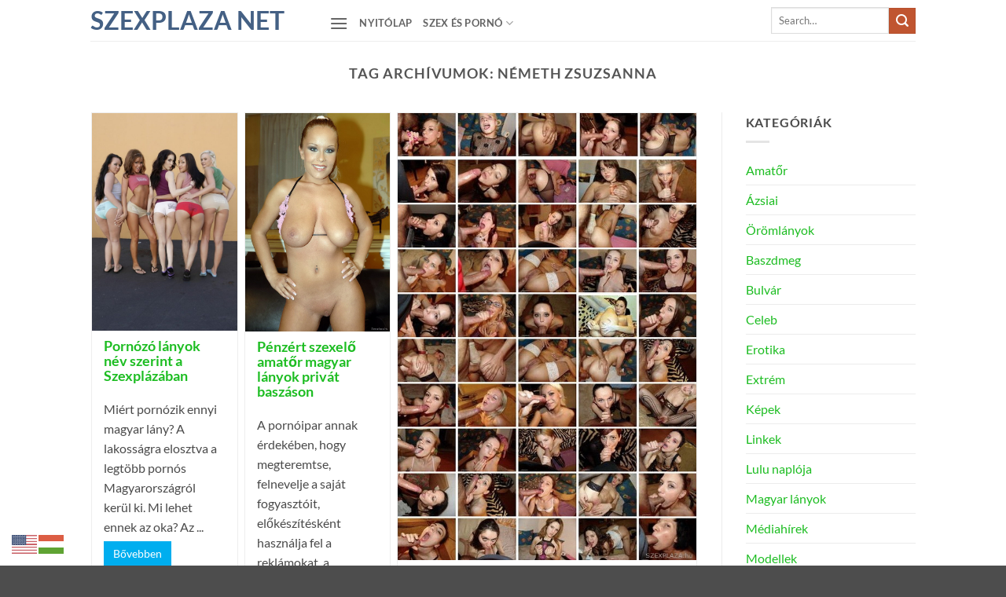

--- FILE ---
content_type: text/html; charset=UTF-8
request_url: https://szexplaza.net/tag/nemeth-zsuzsanna/
body_size: 23579
content:
<!DOCTYPE html>
<html lang="hu" class="loading-site no-js">
<head>
	<meta charset="UTF-8" />
	<link rel="profile" href="http://gmpg.org/xfn/11" />
	<link rel="pingback" href="https://szexplaza.net/xmlrpc.php" />

	<script>(function(html){html.className = html.className.replace(/\bno-js\b/,'js')})(document.documentElement);</script>
<meta name='robots' content='index, follow, max-image-preview:large, max-snippet:-1, max-video-preview:-1' />
	<style>img:is([sizes="auto" i], [sizes^="auto," i]) { contain-intrinsic-size: 3000px 1500px }</style>
	<meta name="viewport" content="width=device-width, initial-scale=1" />
	<!-- This site is optimized with the Yoast SEO plugin v26.3 - https://yoast.com/wordpress/plugins/seo/ -->
	<title>németh zsuzsanna Cikkek | Szexplaza net</title>
	<link rel="canonical" href="https://szexplaza.net/tag/nemeth-zsuzsanna/" />
	<link rel="next" href="https://szexplaza.net/tag/nemeth-zsuzsanna/page/2/" />
	<meta property="og:locale" content="hu_HU" />
	<meta property="og:type" content="article" />
	<meta property="og:title" content="németh zsuzsanna Cikkek | Szexplaza net" />
	<meta property="og:url" content="https://szexplaza.net/tag/nemeth-zsuzsanna/" />
	<meta property="og:site_name" content="Szexplaza net" />
	<meta name="twitter:card" content="summary_large_image" />
	<script type="application/ld+json" class="yoast-schema-graph">{"@context":"https://schema.org","@graph":[{"@type":"CollectionPage","@id":"https://szexplaza.net/tag/nemeth-zsuzsanna/","url":"https://szexplaza.net/tag/nemeth-zsuzsanna/","name":"németh zsuzsanna Cikkek | Szexplaza net","isPartOf":{"@id":"https://szexplaza.net/#website"},"primaryImageOfPage":{"@id":"https://szexplaza.net/tag/nemeth-zsuzsanna/#primaryimage"},"image":{"@id":"https://szexplaza.net/tag/nemeth-zsuzsanna/#primaryimage"},"thumbnailUrl":"https://szexplaza.net/wp-content/uploads/2012/06/pornos-lanyok-magyar-picsak-sex-munka.jpg","breadcrumb":{"@id":"https://szexplaza.net/tag/nemeth-zsuzsanna/#breadcrumb"},"inLanguage":"hu"},{"@type":"ImageObject","inLanguage":"hu","@id":"https://szexplaza.net/tag/nemeth-zsuzsanna/#primaryimage","url":"https://szexplaza.net/wp-content/uploads/2012/06/pornos-lanyok-magyar-picsak-sex-munka.jpg","contentUrl":"https://szexplaza.net/wp-content/uploads/2012/06/pornos-lanyok-magyar-picsak-sex-munka.jpg","width":625,"height":938},{"@type":"BreadcrumbList","@id":"https://szexplaza.net/tag/nemeth-zsuzsanna/#breadcrumb","itemListElement":[{"@type":"ListItem","position":1,"name":"Kezdőlap","item":"https://szexplaza.net/"},{"@type":"ListItem","position":2,"name":"németh zsuzsanna"}]},{"@type":"WebSite","@id":"https://szexplaza.net/#website","url":"https://szexplaza.net/","name":"Szexplaza net","description":"bulvár, erotika, szex, pornó","potentialAction":[{"@type":"SearchAction","target":{"@type":"EntryPoint","urlTemplate":"https://szexplaza.net/?s={search_term_string}"},"query-input":{"@type":"PropertyValueSpecification","valueRequired":true,"valueName":"search_term_string"}}],"inLanguage":"hu"}]}</script>
	<!-- / Yoast SEO plugin. -->


<link rel='prefetch' href='https://szexplaza.net/wp-content/themes/flatsome/assets/js/flatsome.js?ver=e2eddd6c228105dac048' />
<link rel='prefetch' href='https://szexplaza.net/wp-content/themes/flatsome/assets/js/chunk.slider.js?ver=3.20.3' />
<link rel='prefetch' href='https://szexplaza.net/wp-content/themes/flatsome/assets/js/chunk.popups.js?ver=3.20.3' />
<link rel='prefetch' href='https://szexplaza.net/wp-content/themes/flatsome/assets/js/chunk.tooltips.js?ver=3.20.3' />
<link rel="alternate" type="application/rss+xml" title="Szexplaza net &raquo; hírcsatorna" href="https://szexplaza.net/feed/" />
<link rel="alternate" type="application/rss+xml" title="Szexplaza net &raquo; hozzászólás hírcsatorna" href="https://szexplaza.net/comments/feed/" />
<link rel="alternate" type="application/rss+xml" title="Szexplaza net &raquo; németh zsuzsanna címke hírcsatorna" href="https://szexplaza.net/tag/nemeth-zsuzsanna/feed/" />
<script type="text/javascript">
/* <![CDATA[ */
window._wpemojiSettings = {"baseUrl":"https:\/\/s.w.org\/images\/core\/emoji\/16.0.1\/72x72\/","ext":".png","svgUrl":"https:\/\/s.w.org\/images\/core\/emoji\/16.0.1\/svg\/","svgExt":".svg","source":{"concatemoji":"https:\/\/szexplaza.net\/wp-includes\/js\/wp-emoji-release.min.js?ver=6.8.3"}};
/*! This file is auto-generated */
!function(s,n){var o,i,e;function c(e){try{var t={supportTests:e,timestamp:(new Date).valueOf()};sessionStorage.setItem(o,JSON.stringify(t))}catch(e){}}function p(e,t,n){e.clearRect(0,0,e.canvas.width,e.canvas.height),e.fillText(t,0,0);var t=new Uint32Array(e.getImageData(0,0,e.canvas.width,e.canvas.height).data),a=(e.clearRect(0,0,e.canvas.width,e.canvas.height),e.fillText(n,0,0),new Uint32Array(e.getImageData(0,0,e.canvas.width,e.canvas.height).data));return t.every(function(e,t){return e===a[t]})}function u(e,t){e.clearRect(0,0,e.canvas.width,e.canvas.height),e.fillText(t,0,0);for(var n=e.getImageData(16,16,1,1),a=0;a<n.data.length;a++)if(0!==n.data[a])return!1;return!0}function f(e,t,n,a){switch(t){case"flag":return n(e,"\ud83c\udff3\ufe0f\u200d\u26a7\ufe0f","\ud83c\udff3\ufe0f\u200b\u26a7\ufe0f")?!1:!n(e,"\ud83c\udde8\ud83c\uddf6","\ud83c\udde8\u200b\ud83c\uddf6")&&!n(e,"\ud83c\udff4\udb40\udc67\udb40\udc62\udb40\udc65\udb40\udc6e\udb40\udc67\udb40\udc7f","\ud83c\udff4\u200b\udb40\udc67\u200b\udb40\udc62\u200b\udb40\udc65\u200b\udb40\udc6e\u200b\udb40\udc67\u200b\udb40\udc7f");case"emoji":return!a(e,"\ud83e\udedf")}return!1}function g(e,t,n,a){var r="undefined"!=typeof WorkerGlobalScope&&self instanceof WorkerGlobalScope?new OffscreenCanvas(300,150):s.createElement("canvas"),o=r.getContext("2d",{willReadFrequently:!0}),i=(o.textBaseline="top",o.font="600 32px Arial",{});return e.forEach(function(e){i[e]=t(o,e,n,a)}),i}function t(e){var t=s.createElement("script");t.src=e,t.defer=!0,s.head.appendChild(t)}"undefined"!=typeof Promise&&(o="wpEmojiSettingsSupports",i=["flag","emoji"],n.supports={everything:!0,everythingExceptFlag:!0},e=new Promise(function(e){s.addEventListener("DOMContentLoaded",e,{once:!0})}),new Promise(function(t){var n=function(){try{var e=JSON.parse(sessionStorage.getItem(o));if("object"==typeof e&&"number"==typeof e.timestamp&&(new Date).valueOf()<e.timestamp+604800&&"object"==typeof e.supportTests)return e.supportTests}catch(e){}return null}();if(!n){if("undefined"!=typeof Worker&&"undefined"!=typeof OffscreenCanvas&&"undefined"!=typeof URL&&URL.createObjectURL&&"undefined"!=typeof Blob)try{var e="postMessage("+g.toString()+"("+[JSON.stringify(i),f.toString(),p.toString(),u.toString()].join(",")+"));",a=new Blob([e],{type:"text/javascript"}),r=new Worker(URL.createObjectURL(a),{name:"wpTestEmojiSupports"});return void(r.onmessage=function(e){c(n=e.data),r.terminate(),t(n)})}catch(e){}c(n=g(i,f,p,u))}t(n)}).then(function(e){for(var t in e)n.supports[t]=e[t],n.supports.everything=n.supports.everything&&n.supports[t],"flag"!==t&&(n.supports.everythingExceptFlag=n.supports.everythingExceptFlag&&n.supports[t]);n.supports.everythingExceptFlag=n.supports.everythingExceptFlag&&!n.supports.flag,n.DOMReady=!1,n.readyCallback=function(){n.DOMReady=!0}}).then(function(){return e}).then(function(){var e;n.supports.everything||(n.readyCallback(),(e=n.source||{}).concatemoji?t(e.concatemoji):e.wpemoji&&e.twemoji&&(t(e.twemoji),t(e.wpemoji)))}))}((window,document),window._wpemojiSettings);
/* ]]> */
</script>

<link rel='stylesheet' id='pt-cv-public-style-css' href='https://szexplaza.net/wp-content/plugins/content-views-query-and-display-post-page/public/assets/css/cv.css?ver=4.2' type='text/css' media='all' />
<link rel='stylesheet' id='pt-cv-public-pro-style-css' href='https://szexplaza.net/wp-content/plugins/pt-content-views-pro/public/assets/css/cvpro.min.css?ver=5.8.4.1.1' type='text/css' media='all' />
<link rel='stylesheet' id='embedpress-css-css' href='https://szexplaza.net/wp-content/plugins/embedpress/assets/css/embedpress.css?ver=1762410973' type='text/css' media='all' />
<link rel='stylesheet' id='embedpress-blocks-style-css' href='https://szexplaza.net/wp-content/plugins/embedpress/assets/css/blocks.build.css?ver=1762410973' type='text/css' media='all' />
<style id='wp-emoji-styles-inline-css' type='text/css'>

	img.wp-smiley, img.emoji {
		display: inline !important;
		border: none !important;
		box-shadow: none !important;
		height: 1em !important;
		width: 1em !important;
		margin: 0 0.07em !important;
		vertical-align: -0.1em !important;
		background: none !important;
		padding: 0 !important;
	}
</style>
<style id='wp-block-library-inline-css' type='text/css'>
:root{--wp-admin-theme-color:#007cba;--wp-admin-theme-color--rgb:0,124,186;--wp-admin-theme-color-darker-10:#006ba1;--wp-admin-theme-color-darker-10--rgb:0,107,161;--wp-admin-theme-color-darker-20:#005a87;--wp-admin-theme-color-darker-20--rgb:0,90,135;--wp-admin-border-width-focus:2px;--wp-block-synced-color:#7a00df;--wp-block-synced-color--rgb:122,0,223;--wp-bound-block-color:var(--wp-block-synced-color)}@media (min-resolution:192dpi){:root{--wp-admin-border-width-focus:1.5px}}.wp-element-button{cursor:pointer}:root{--wp--preset--font-size--normal:16px;--wp--preset--font-size--huge:42px}:root .has-very-light-gray-background-color{background-color:#eee}:root .has-very-dark-gray-background-color{background-color:#313131}:root .has-very-light-gray-color{color:#eee}:root .has-very-dark-gray-color{color:#313131}:root .has-vivid-green-cyan-to-vivid-cyan-blue-gradient-background{background:linear-gradient(135deg,#00d084,#0693e3)}:root .has-purple-crush-gradient-background{background:linear-gradient(135deg,#34e2e4,#4721fb 50%,#ab1dfe)}:root .has-hazy-dawn-gradient-background{background:linear-gradient(135deg,#faaca8,#dad0ec)}:root .has-subdued-olive-gradient-background{background:linear-gradient(135deg,#fafae1,#67a671)}:root .has-atomic-cream-gradient-background{background:linear-gradient(135deg,#fdd79a,#004a59)}:root .has-nightshade-gradient-background{background:linear-gradient(135deg,#330968,#31cdcf)}:root .has-midnight-gradient-background{background:linear-gradient(135deg,#020381,#2874fc)}.has-regular-font-size{font-size:1em}.has-larger-font-size{font-size:2.625em}.has-normal-font-size{font-size:var(--wp--preset--font-size--normal)}.has-huge-font-size{font-size:var(--wp--preset--font-size--huge)}.has-text-align-center{text-align:center}.has-text-align-left{text-align:left}.has-text-align-right{text-align:right}#end-resizable-editor-section{display:none}.aligncenter{clear:both}.items-justified-left{justify-content:flex-start}.items-justified-center{justify-content:center}.items-justified-right{justify-content:flex-end}.items-justified-space-between{justify-content:space-between}.screen-reader-text{border:0;clip-path:inset(50%);height:1px;margin:-1px;overflow:hidden;padding:0;position:absolute;width:1px;word-wrap:normal!important}.screen-reader-text:focus{background-color:#ddd;clip-path:none;color:#444;display:block;font-size:1em;height:auto;left:5px;line-height:normal;padding:15px 23px 14px;text-decoration:none;top:5px;width:auto;z-index:100000}html :where(.has-border-color){border-style:solid}html :where([style*=border-top-color]){border-top-style:solid}html :where([style*=border-right-color]){border-right-style:solid}html :where([style*=border-bottom-color]){border-bottom-style:solid}html :where([style*=border-left-color]){border-left-style:solid}html :where([style*=border-width]){border-style:solid}html :where([style*=border-top-width]){border-top-style:solid}html :where([style*=border-right-width]){border-right-style:solid}html :where([style*=border-bottom-width]){border-bottom-style:solid}html :where([style*=border-left-width]){border-left-style:solid}html :where(img[class*=wp-image-]){height:auto;max-width:100%}:where(figure){margin:0 0 1em}html :where(.is-position-sticky){--wp-admin--admin-bar--position-offset:var(--wp-admin--admin-bar--height,0px)}@media screen and (max-width:600px){html :where(.is-position-sticky){--wp-admin--admin-bar--position-offset:0px}}
</style>
<link rel='stylesheet' id='dashicons-css' href='https://szexplaza.net/wp-includes/css/dashicons.min.css?ver=6.8.3' type='text/css' media='all' />
<link rel='stylesheet' id='admin-bar-css' href='https://szexplaza.net/wp-includes/css/admin-bar.min.css?ver=6.8.3' type='text/css' media='all' />
<style id='admin-bar-inline-css' type='text/css'>

    /* Hide CanvasJS credits for P404 charts specifically */
    #p404RedirectChart .canvasjs-chart-credit {
        display: none !important;
    }
    
    #p404RedirectChart canvas {
        border-radius: 6px;
    }

    .p404-redirect-adminbar-weekly-title {
        font-weight: bold;
        font-size: 14px;
        color: #fff;
        margin-bottom: 6px;
    }

    #wpadminbar #wp-admin-bar-p404_free_top_button .ab-icon:before {
        content: "\f103";
        color: #dc3545;
        top: 3px;
    }
    
    #wp-admin-bar-p404_free_top_button .ab-item {
        min-width: 80px !important;
        padding: 0px !important;
    }
    
    /* Ensure proper positioning and z-index for P404 dropdown */
    .p404-redirect-adminbar-dropdown-wrap { 
        min-width: 0; 
        padding: 0;
        position: static !important;
    }
    
    #wpadminbar #wp-admin-bar-p404_free_top_button_dropdown {
        position: static !important;
    }
    
    #wpadminbar #wp-admin-bar-p404_free_top_button_dropdown .ab-item {
        padding: 0 !important;
        margin: 0 !important;
    }
    
    .p404-redirect-dropdown-container {
        min-width: 340px;
        padding: 18px 18px 12px 18px;
        background: #23282d !important;
        color: #fff;
        border-radius: 12px;
        box-shadow: 0 8px 32px rgba(0,0,0,0.25);
        margin-top: 10px;
        position: relative !important;
        z-index: 999999 !important;
        display: block !important;
        border: 1px solid #444;
    }
    
    /* Ensure P404 dropdown appears on hover */
    #wpadminbar #wp-admin-bar-p404_free_top_button .p404-redirect-dropdown-container { 
        display: none !important;
    }
    
    #wpadminbar #wp-admin-bar-p404_free_top_button:hover .p404-redirect-dropdown-container { 
        display: block !important;
    }
    
    #wpadminbar #wp-admin-bar-p404_free_top_button:hover #wp-admin-bar-p404_free_top_button_dropdown .p404-redirect-dropdown-container {
        display: block !important;
    }
    
    .p404-redirect-card {
        background: #2c3338;
        border-radius: 8px;
        padding: 18px 18px 12px 18px;
        box-shadow: 0 2px 8px rgba(0,0,0,0.07);
        display: flex;
        flex-direction: column;
        align-items: flex-start;
        border: 1px solid #444;
    }
    
    .p404-redirect-btn {
        display: inline-block;
        background: #dc3545;
        color: #fff !important;
        font-weight: bold;
        padding: 5px 22px;
        border-radius: 8px;
        text-decoration: none;
        font-size: 17px;
        transition: background 0.2s, box-shadow 0.2s;
        margin-top: 8px;
        box-shadow: 0 2px 8px rgba(220,53,69,0.15);
        text-align: center;
        line-height: 1.6;
    }
    
    .p404-redirect-btn:hover {
        background: #c82333;
        color: #fff !important;
        box-shadow: 0 4px 16px rgba(220,53,69,0.25);
    }
    
    /* Prevent conflicts with other admin bar dropdowns */
    #wpadminbar .ab-top-menu > li:hover > .ab-item,
    #wpadminbar .ab-top-menu > li.hover > .ab-item {
        z-index: auto;
    }
    
    #wpadminbar #wp-admin-bar-p404_free_top_button:hover > .ab-item {
        z-index: 999998 !important;
    }
    
</style>
<link rel='stylesheet' id='newsletter-css' href='https://szexplaza.net/wp-content/plugins/newsletter/style.css?ver=9.0.7' type='text/css' media='all' />
<link rel='stylesheet' id='flatsome-main-css' href='https://szexplaza.net/wp-content/themes/flatsome/assets/css/flatsome.css?ver=3.20.3' type='text/css' media='all' />
<style id='flatsome-main-inline-css' type='text/css'>
@font-face {
				font-family: "fl-icons";
				font-display: block;
				src: url(https://szexplaza.net/wp-content/themes/flatsome/assets/css/icons/fl-icons.eot?v=3.20.3);
				src:
					url(https://szexplaza.net/wp-content/themes/flatsome/assets/css/icons/fl-icons.eot#iefix?v=3.20.3) format("embedded-opentype"),
					url(https://szexplaza.net/wp-content/themes/flatsome/assets/css/icons/fl-icons.woff2?v=3.20.3) format("woff2"),
					url(https://szexplaza.net/wp-content/themes/flatsome/assets/css/icons/fl-icons.ttf?v=3.20.3) format("truetype"),
					url(https://szexplaza.net/wp-content/themes/flatsome/assets/css/icons/fl-icons.woff?v=3.20.3) format("woff"),
					url(https://szexplaza.net/wp-content/themes/flatsome/assets/css/icons/fl-icons.svg?v=3.20.3#fl-icons) format("svg");
			}
</style>
<link rel='stylesheet' id='flatsome-style-css' href='https://szexplaza.net/wp-content/themes/flatsome-child/style.css?ver=3.0' type='text/css' media='all' />
<script type="text/javascript" src="https://szexplaza.net/wp-includes/js/jquery/jquery.min.js?ver=3.7.1" id="jquery-core-js"></script>
<script type="text/javascript" src="https://szexplaza.net/wp-includes/js/jquery/jquery-migrate.min.js?ver=3.4.1" id="jquery-migrate-js"></script>
<link rel="https://api.w.org/" href="https://szexplaza.net/wp-json/" /><link rel="alternate" title="JSON" type="application/json" href="https://szexplaza.net/wp-json/wp/v2/tags/16329" /><link rel="EditURI" type="application/rsd+xml" title="RSD" href="https://szexplaza.net/xmlrpc.php?rsd" />
<meta name="generator" content="WordPress 6.8.3" />
<!-- Analytics by WP Statistics - https://wp-statistics.com -->
<link rel="icon" href="https://szexplaza.net/wp-content/uploads/2014/08/szexplaza-favicon-38x38.png" sizes="32x32" />
<link rel="icon" href="https://szexplaza.net/wp-content/uploads/2014/08/szexplaza-favicon-215x215.png" sizes="192x192" />
<link rel="apple-touch-icon" href="https://szexplaza.net/wp-content/uploads/2014/08/szexplaza-favicon-215x215.png" />
<meta name="msapplication-TileImage" content="https://szexplaza.net/wp-content/uploads/2014/08/szexplaza-favicon.png" />
<style id="custom-css" type="text/css">:root {--primary-color: #446084;--fs-color-primary: #446084;--fs-color-secondary: #C05530;--fs-color-success: #627D47;--fs-color-alert: #b20000;--fs-color-base: #4a4a4a;--fs-experimental-link-color: #1dbd22;--fs-experimental-link-color-hover: #18aff5;}.tooltipster-base {--tooltip-color: #fff;--tooltip-bg-color: #000;}.off-canvas-right .mfp-content, .off-canvas-left .mfp-content {--drawer-width: 300px;}.header-main{height: 52px}#logo img{max-height: 52px}#logo{width:274px;}.header-bottom{min-height: 55px}.header-top{min-height: 33px}.transparent .header-main{height: 52px}.transparent #logo img{max-height: 52px}.has-transparent + .page-title:first-of-type,.has-transparent + #main > .page-title,.has-transparent + #main > div > .page-title,.has-transparent + #main .page-header-wrapper:first-of-type .page-title{padding-top: 52px;}.header.show-on-scroll,.stuck .header-main{height:52px!important}.stuck #logo img{max-height: 52px!important}.search-form{ width: 90%;}.header-bottom {background-color: #f1f1f1}.header-main .nav > li > a{line-height: 38px }.stuck .header-main .nav > li > a{line-height: 50px }.header-bottom-nav > li > a{line-height: 16px }@media (max-width: 549px) {.header-main{height: 70px}#logo img{max-height: 70px}}body{font-family: Lato, sans-serif;}body {font-weight: 400;font-style: normal;}.nav > li > a {font-family: Lato, sans-serif;}.mobile-sidebar-levels-2 .nav > li > ul > li > a {font-family: Lato, sans-serif;}.nav > li > a,.mobile-sidebar-levels-2 .nav > li > ul > li > a {font-weight: 700;font-style: normal;}h1,h2,h3,h4,h5,h6,.heading-font, .off-canvas-center .nav-sidebar.nav-vertical > li > a{font-family: Lato, sans-serif;}h1,h2,h3,h4,h5,h6,.heading-font,.banner h1,.banner h2 {font-weight: 700;font-style: normal;}.alt-font{font-family: "Dancing Script", sans-serif;}.alt-font {font-weight: 400!important;font-style: normal!important;}.nav-vertical-fly-out > li + li {border-top-width: 1px; border-top-style: solid;}.label-new.menu-item > a:after{content:"Új";}.label-hot.menu-item > a:after{content:"Forró (HOT)";}.label-sale.menu-item > a:after{content:"Akció";}.label-popular.menu-item > a:after{content:"Népszerű";}</style><style id="kirki-inline-styles">/* latin-ext */
@font-face {
  font-family: 'Lato';
  font-style: normal;
  font-weight: 400;
  font-display: swap;
  src: url(https://szexplaza.net/wp-content/fonts/lato/S6uyw4BMUTPHjxAwXjeu.woff2) format('woff2');
  unicode-range: U+0100-02BA, U+02BD-02C5, U+02C7-02CC, U+02CE-02D7, U+02DD-02FF, U+0304, U+0308, U+0329, U+1D00-1DBF, U+1E00-1E9F, U+1EF2-1EFF, U+2020, U+20A0-20AB, U+20AD-20C0, U+2113, U+2C60-2C7F, U+A720-A7FF;
}
/* latin */
@font-face {
  font-family: 'Lato';
  font-style: normal;
  font-weight: 400;
  font-display: swap;
  src: url(https://szexplaza.net/wp-content/fonts/lato/S6uyw4BMUTPHjx4wXg.woff2) format('woff2');
  unicode-range: U+0000-00FF, U+0131, U+0152-0153, U+02BB-02BC, U+02C6, U+02DA, U+02DC, U+0304, U+0308, U+0329, U+2000-206F, U+20AC, U+2122, U+2191, U+2193, U+2212, U+2215, U+FEFF, U+FFFD;
}
/* latin-ext */
@font-face {
  font-family: 'Lato';
  font-style: normal;
  font-weight: 700;
  font-display: swap;
  src: url(https://szexplaza.net/wp-content/fonts/lato/S6u9w4BMUTPHh6UVSwaPGR_p.woff2) format('woff2');
  unicode-range: U+0100-02BA, U+02BD-02C5, U+02C7-02CC, U+02CE-02D7, U+02DD-02FF, U+0304, U+0308, U+0329, U+1D00-1DBF, U+1E00-1E9F, U+1EF2-1EFF, U+2020, U+20A0-20AB, U+20AD-20C0, U+2113, U+2C60-2C7F, U+A720-A7FF;
}
/* latin */
@font-face {
  font-family: 'Lato';
  font-style: normal;
  font-weight: 700;
  font-display: swap;
  src: url(https://szexplaza.net/wp-content/fonts/lato/S6u9w4BMUTPHh6UVSwiPGQ.woff2) format('woff2');
  unicode-range: U+0000-00FF, U+0131, U+0152-0153, U+02BB-02BC, U+02C6, U+02DA, U+02DC, U+0304, U+0308, U+0329, U+2000-206F, U+20AC, U+2122, U+2191, U+2193, U+2212, U+2215, U+FEFF, U+FFFD;
}/* vietnamese */
@font-face {
  font-family: 'Dancing Script';
  font-style: normal;
  font-weight: 400;
  font-display: swap;
  src: url(https://szexplaza.net/wp-content/fonts/dancing-script/If2cXTr6YS-zF4S-kcSWSVi_sxjsohD9F50Ruu7BMSo3Rep8ltA.woff2) format('woff2');
  unicode-range: U+0102-0103, U+0110-0111, U+0128-0129, U+0168-0169, U+01A0-01A1, U+01AF-01B0, U+0300-0301, U+0303-0304, U+0308-0309, U+0323, U+0329, U+1EA0-1EF9, U+20AB;
}
/* latin-ext */
@font-face {
  font-family: 'Dancing Script';
  font-style: normal;
  font-weight: 400;
  font-display: swap;
  src: url(https://szexplaza.net/wp-content/fonts/dancing-script/If2cXTr6YS-zF4S-kcSWSVi_sxjsohD9F50Ruu7BMSo3ROp8ltA.woff2) format('woff2');
  unicode-range: U+0100-02BA, U+02BD-02C5, U+02C7-02CC, U+02CE-02D7, U+02DD-02FF, U+0304, U+0308, U+0329, U+1D00-1DBF, U+1E00-1E9F, U+1EF2-1EFF, U+2020, U+20A0-20AB, U+20AD-20C0, U+2113, U+2C60-2C7F, U+A720-A7FF;
}
/* latin */
@font-face {
  font-family: 'Dancing Script';
  font-style: normal;
  font-weight: 400;
  font-display: swap;
  src: url(https://szexplaza.net/wp-content/fonts/dancing-script/If2cXTr6YS-zF4S-kcSWSVi_sxjsohD9F50Ruu7BMSo3Sup8.woff2) format('woff2');
  unicode-range: U+0000-00FF, U+0131, U+0152-0153, U+02BB-02BC, U+02C6, U+02DA, U+02DC, U+0304, U+0308, U+0329, U+2000-206F, U+20AC, U+2122, U+2191, U+2193, U+2212, U+2215, U+FEFF, U+FFFD;
}</style></head>

<body class="archive tag tag-nemeth-zsuzsanna tag-16329 wp-theme-flatsome wp-child-theme-flatsome-child lightbox nav-dropdown-has-arrow nav-dropdown-has-shadow nav-dropdown-has-border">


<a class="skip-link screen-reader-text" href="#main">Skip to content</a>

<div id="wrapper">

	
	<header id="header" class="header has-sticky sticky-jump">
		<div class="header-wrapper">
			<div id="masthead" class="header-main ">
      <div class="header-inner flex-row container logo-left medium-logo-center" role="navigation">

          <!-- Logo -->
          <div id="logo" class="flex-col logo">
            
<!-- Header logo -->
<a href="https://szexplaza.net/" title="Szexplaza net - bulvár, erotika, szex, pornó" rel="home">
		Szexplaza net</a>
          </div>

          <!-- Mobile Left Elements -->
          <div class="flex-col show-for-medium flex-left">
            <ul class="mobile-nav nav nav-left ">
              <li class="nav-icon has-icon">
			<a href="#" class="is-small" data-open="#main-menu" data-pos="left" data-bg="main-menu-overlay" role="button" aria-label="Menu" aria-controls="main-menu" aria-expanded="false" aria-haspopup="dialog" data-flatsome-role-button>
			<i class="icon-menu" aria-hidden="true"></i>					</a>
	</li>
            </ul>
          </div>

          <!-- Left Elements -->
          <div class="flex-col hide-for-medium flex-left
            flex-grow">
            <ul class="header-nav header-nav-main nav nav-left  nav-uppercase" >
              <li class="nav-icon has-icon">
			<a href="#" class="is-small" data-open="#main-menu" data-pos="left" data-bg="main-menu-overlay" role="button" aria-label="Menu" aria-controls="main-menu" aria-expanded="false" aria-haspopup="dialog" data-flatsome-role-button>
			<i class="icon-menu" aria-hidden="true"></i>					</a>
	</li>
<li id="menu-item-1310013" class="menu-item menu-item-type-custom menu-item-object-custom menu-item-home menu-item-1310013 menu-item-design-default"><a href="https://szexplaza.net" class="nav-top-link">Nyitólap</a></li>
<li id="menu-item-1283225" class="menu-item menu-item-type-custom menu-item-object-custom menu-item-has-children menu-item-1283225 menu-item-design-default has-dropdown"><a href="https://szexplaza.net/blog/" class="nav-top-link" aria-expanded="false" aria-haspopup="menu">Szex és pornó<i class="icon-angle-down" aria-hidden="true"></i></a>
<ul class="sub-menu nav-dropdown nav-dropdown-default">
	<li id="menu-item-1283231" class="menu-item menu-item-type-taxonomy menu-item-object-category menu-item-has-children menu-item-1283231 nav-dropdown-col"><a href="https://szexplaza.net/category/erotika/">Erotika</a>
	<ul class="sub-menu nav-column nav-dropdown-default">
		<li id="menu-item-1296003" class="menu-item menu-item-type-taxonomy menu-item-object-category menu-item-1296003"><a href="https://szexplaza.net/category/szexshop/">Szexshop</a></li>
		<li id="menu-item-1320619" class="menu-item menu-item-type-taxonomy menu-item-object-category menu-item-1320619"><a href="https://szexplaza.net/category/potencianovelo/">Potencianövelők</a></li>
		<li id="menu-item-1283229" class="menu-item menu-item-type-taxonomy menu-item-object-category menu-item-1283229"><a href="https://szexplaza.net/category/bulvar-hir/">Bulvár</a></li>
		<li id="menu-item-1283230" class="menu-item menu-item-type-taxonomy menu-item-object-category menu-item-1283230"><a href="https://szexplaza.net/category/celeb/">Celeb</a></li>
	</ul>
</li>
	<li id="menu-item-1283239" class="menu-item menu-item-type-taxonomy menu-item-object-category menu-item-has-children menu-item-1283239 nav-dropdown-col"><a href="https://szexplaza.net/category/magyar-lanyok/">Magyar lányok</a>
	<ul class="sub-menu nav-column nav-dropdown-default">
		<li id="menu-item-1283242" class="menu-item menu-item-type-taxonomy menu-item-object-category menu-item-1283242"><a href="https://szexplaza.net/category/plazacicak/">Plázacicák</a></li>
	</ul>
</li>
	<li id="menu-item-1283245" class="menu-item menu-item-type-taxonomy menu-item-object-category menu-item-has-children menu-item-1283245 nav-dropdown-col"><a href="https://szexplaza.net/category/szex_porno/">Szex</a>
	<ul class="sub-menu nav-column nav-dropdown-default">
		<li id="menu-item-1283249" class="menu-item menu-item-type-taxonomy menu-item-object-category menu-item-1283249"><a href="https://szexplaza.net/category/tortenetek/">Történetek</a></li>
		<li id="menu-item-1283246" class="menu-item menu-item-type-taxonomy menu-item-object-category menu-item-1283246"><a href="https://szexplaza.net/category/szex-dr/">Szex Dr</a></li>
		<li id="menu-item-1283238" class="menu-item menu-item-type-taxonomy menu-item-object-category menu-item-1283238"><a href="https://szexplaza.net/category/lulu-naploja/">Lulu naplója</a></li>
		<li id="menu-item-1283236" class="menu-item menu-item-type-taxonomy menu-item-object-category menu-item-1283236"><a href="https://szexplaza.net/category/kurvak-es-masszornok/">Örömlányok</a></li>
		<li id="menu-item-1283248" class="menu-item menu-item-type-taxonomy menu-item-object-category menu-item-1283248"><a href="https://szexplaza.net/category/szexkellekek/">Szexkellékek</a></li>
	</ul>
</li>
	<li id="menu-item-1283247" class="menu-item menu-item-type-taxonomy menu-item-object-category menu-item-has-children menu-item-1283247 nav-dropdown-col"><a href="https://szexplaza.net/category/szexhirek-cikkek/">Hírek</a>
	<ul class="sub-menu nav-column nav-dropdown-default">
		<li id="menu-item-1283241" class="menu-item menu-item-type-taxonomy menu-item-object-category menu-item-1283241"><a href="https://szexplaza.net/category/modellek/">Modellek</a></li>
		<li id="menu-item-1283240" class="menu-item menu-item-type-taxonomy menu-item-object-category menu-item-1283240"><a href="https://szexplaza.net/category/mediahirek/">Média</a></li>
		<li id="menu-item-1283237" class="menu-item menu-item-type-taxonomy menu-item-object-category menu-item-1283237"><a href="https://szexplaza.net/category/linkek/">Linkek</a></li>
		<li id="menu-item-1296072" class="menu-item menu-item-type-post_type menu-item-object-page menu-item-1296072"><a href="https://szexplaza.net/impresszum/">Impresszum</a></li>
		<li id="menu-item-1296071" class="menu-item menu-item-type-post_type menu-item-object-page menu-item-1296071"><a href="https://szexplaza.net/impresszum/hir-bekuldes/">Hír és cikk beküldés</a></li>
	</ul>
</li>
	<li id="menu-item-1283243" class="menu-item menu-item-type-taxonomy menu-item-object-category menu-item-has-children menu-item-1283243 nav-dropdown-col"><a href="https://szexplaza.net/category/porno/">Pornó</a>
	<ul class="sub-menu nav-column nav-dropdown-default">
		<li id="menu-item-1283226" class="menu-item menu-item-type-taxonomy menu-item-object-category menu-item-1283226"><a href="https://szexplaza.net/category/amator/">Amatőr</a></li>
		<li id="menu-item-1283227" class="menu-item menu-item-type-taxonomy menu-item-object-category menu-item-1283227"><a href="https://szexplaza.net/category/japan-lanyok/">Ázsiai</a></li>
		<li id="menu-item-1283250" class="menu-item menu-item-type-taxonomy menu-item-object-category menu-item-1283250"><a href="https://szexplaza.net/category/teen/">Teen</a></li>
		<li id="menu-item-1283232" class="menu-item menu-item-type-taxonomy menu-item-object-category menu-item-1283232"><a href="https://szexplaza.net/category/extrem/">Extrém</a></li>
		<li id="menu-item-1283228" class="menu-item menu-item-type-taxonomy menu-item-object-category menu-item-1283228"><a href="https://szexplaza.net/category/dugdmeg/">Baszdmeg</a></li>
		<li id="menu-item-1283233" class="menu-item menu-item-type-taxonomy menu-item-object-category menu-item-1283233"><a href="https://szexplaza.net/category/kepek/">Képek</a></li>
	</ul>
</li>
	<li id="menu-item-1283251" class="menu-item menu-item-type-taxonomy menu-item-object-category menu-item-has-children menu-item-1283251 nav-dropdown-col"><a href="https://szexplaza.net/category/videok/">Videók</a>
	<ul class="sub-menu nav-column nav-dropdown-default">
		<li id="menu-item-1320620" class="menu-item menu-item-type-custom menu-item-object-custom menu-item-1320620"><a href="https://szexplaza.net/category/videok/">Videós cikkek</a></li>
	</ul>
</li>
</ul>
</li>
            </ul>
          </div>

          <!-- Right Elements -->
          <div class="flex-col hide-for-medium flex-right">
            <ul class="header-nav header-nav-main nav nav-right  nav-uppercase">
              <li class="header-search-form search-form html relative has-icon">
	<div class="header-search-form-wrapper">
		<div class="searchform-wrapper ux-search-box relative is-normal"><form method="get" class="searchform" action="https://szexplaza.net/" role="search">
		<div class="flex-row relative">
			<div class="flex-col flex-grow">
	   	   <input type="search" class="search-field mb-0" name="s" value="" id="s" placeholder="Search&hellip;" />
			</div>
			<div class="flex-col">
				<button type="submit" class="ux-search-submit submit-button secondary button icon mb-0" aria-label="Submit">
					<i class="icon-search" aria-hidden="true"></i>				</button>
			</div>
		</div>
    <div class="live-search-results text-left z-top"></div>
</form>
</div>	</div>
</li>
            </ul>
          </div>

          <!-- Mobile Right Elements -->
          <div class="flex-col show-for-medium flex-right">
            <ul class="mobile-nav nav nav-right ">
              <li class="header-search header-search-dropdown has-icon has-dropdown menu-item-has-children">
		<a href="#" aria-label="Search" aria-haspopup="true" aria-expanded="false" aria-controls="ux-search-dropdown" class="nav-top-link is-small"><i class="icon-search" aria-hidden="true"></i></a>
		<ul id="ux-search-dropdown" class="nav-dropdown nav-dropdown-default">
	 	<li class="header-search-form search-form html relative has-icon">
	<div class="header-search-form-wrapper">
		<div class="searchform-wrapper ux-search-box relative is-normal"><form method="get" class="searchform" action="https://szexplaza.net/" role="search">
		<div class="flex-row relative">
			<div class="flex-col flex-grow">
	   	   <input type="search" class="search-field mb-0" name="s" value="" id="s" placeholder="Search&hellip;" />
			</div>
			<div class="flex-col">
				<button type="submit" class="ux-search-submit submit-button secondary button icon mb-0" aria-label="Submit">
					<i class="icon-search" aria-hidden="true"></i>				</button>
			</div>
		</div>
    <div class="live-search-results text-left z-top"></div>
</form>
</div>	</div>
</li>
	</ul>
</li>
            </ul>
          </div>

      </div>

            <div class="container"><div class="top-divider full-width"></div></div>
      </div>

<div class="header-bg-container fill"><div class="header-bg-image fill"></div><div class="header-bg-color fill"></div></div>		</div>
	</header>

	
	<main id="main" class="">

<div id="content" class="blog-wrapper blog-archive page-wrapper">
		<header class="archive-page-header">
	<div class="row">
	<div class="large-12 text-center col">
	<h1 class="page-title is-large uppercase">
		Tag Archívumok: <span>németh zsuzsanna</span>	</h1>
		</div>
	</div>
</header>


<div class="row row-large row-divided ">

	<div class="large-9 col">
		<div id="post-list">

<div class='cvp-replayout post-0000000 post type-post status-publish format-standard has-post-thumbnail hentry category-magyar-lanyok category-porno category-szexhirek-cikkek tag-ackermann-ani tag-ackermann-anita tag-afrodite tag-alacs-vera tag-alacs-veronika tag-alexa-weix tag-analis-szex tag-andy-moon tag-angela-winter tag-angelic-diamond tag-angie-knight tag-antal-annamari tag-antal-annamaria tag-antal-brigi tag-antal-brigitta tag-odor-marta tag-odor-marti tag-ohidi-zsuzsa tag-ohidi-zsuzsanna tag-ohidi-zsuzsanna-szandra tag-ohidi-zsuzsi tag-ujj-anita tag-backstage tag-balazs-eszter tag-balazs-eszti tag-balogh-emese tag-balogh-zsanett tag-balogh-zsani tag-baranya-bea tag-baranya-beatrix tag-barati-eva tag-barati-evi tag-barna-dorka tag-barna-dorottya tag-baszas tag-baumgartner-agi tag-baumgartner-agnes tag-berczes-vera tag-berczes-veronika tag-biro-anna tag-biro-kata tag-biro-katalin tag-biro-kati tag-bell tag-bene-kitti tag-bernath-cecilia tag-blenyesi-anna tag-bodo-kibedi-moni tag-bodo-kibedi-monika tag-borsos-renata tag-borsos-reni tag-boskovitz-edina tag-boskovitz-edina-rozsa tag-buri-bogi tag-buri-boglarka tag-burjan-zsuzsa tag-burjan-zsuzsanna tag-burjan-zsuzsi tag-carla-denise tag-cony-ferrara tag-csajbok-kata tag-csajbok-katalin tag-csajbok-kati tag-csak-zita tag-csoka-evila tag-cseke-orsi tag-cseke-orsolya tag-csepregi-hajnalka tag-csepregi-hajni tag-csontos-timea tag-csontos-timi tag-cum tag-cumi tag-czompa-rita tag-danika-csilla tag-danka-angelika tag-danka-angi tag-daranyi-renata tag-daranyi-reni tag-deri-laura tag-de-viki tag-de-viktoria tag-demeny-vera tag-demeny-veronika tag-demeny-veronika-ilona tag-derzsi-amarilla tag-dobi-bea tag-dobi-beata tag-dollinger-timea tag-dollinger-timi tag-dr-balogh-emese tag-erdei-judit tag-farkas-ildi tag-farkas-ildiko tag-farsang-kinga tag-fazekas-johanna tag-fokasi-kata tag-fokasi-katalin tag-fokasi-kati tag-fugedi-erika tag-fugedi-erika-andrea tag-fulop-andi tag-fulop-andrea tag-fekete-lilla tag-filler-mari tag-filler-maria tag-fogarasi-andi tag-fogarasi-andrea tag-garbacz-alex tag-garbacz-alexa tag-garbacz-alexandra tag-garbacz-alexandra-maria tag-gazso-ica tag-gazso-ilona tag-gabor-niki tag-gabor-nikoletta tag-gemesi-moni tag-gemesi-monika tag-goman-juli tag-goman-julianna tag-goman-julianna-jazmin tag-geci tag-gecinyeles tag-gina-brigitta tag-gombola-szilvi tag-gombola-szilvia tag-gyuro-ildi tag-gyuro-ildiko tag-hang-barbara tag-hang-barbara-erzsebet tag-hang-barbi tag-harcore tag-harmal-aniko tag-harmati-agi tag-harmati-agnes tag-harnal-aniko tag-hecz-norma tag-hegyi-heni tag-hegyi-henrietta tag-herpai-tamara tag-horn-meli tag-horn-melinda tag-hornyak-viki tag-hornyak-viktoria tag-hortobagyi-moni tag-hortobagyi-monika tag-hortobagyi-monika-judit tag-horvath-andi tag-horvath-andrea tag-horvath-niki tag-horvath-nikolett tag-horvath-szilvi tag-horvath-szilvia tag-hudacsek-kata tag-hudacsek-katalin tag-hudacsek-kati tag-indi-kata tag-indi-katalin tag-indi-kati tag-jozsef-eniko tag-jenei-aniko tag-jennifer-west tag-jenny-baby tag-jenny-noel tag-judy-blond tag-juhasz-emma tag-kalanics-anita tag-kalanics-anna tag-kallai-eva tag-kallai-evi tag-kecskemeti-eva tag-kecskemeti-evi tag-kenesei-rita tag-kibedi-bodo-monika tag-killy-ica tag-killy-ilona tag-kindlinger-juli tag-kindlinger-julia tag-kinyalja tag-kiraly-bogi tag-kiraly-boglarka tag-kiss-hajnalka tag-kiss-hajni tag-kiszner-melinda tag-kiszner-melinda-eszter tag-kolcsar-tondi tag-kolcsar-tunde tag-kolcsar-tundi tag-kondor-eva tag-kondor-evi tag-korcsak-tunde tag-korcsak-tundi tag-koroknai-julia tag-koroknai-juli tag-kovacs-szilvi tag-kovacs-szilvia tag-kovacs-viki tag-kovacs-viktoria tag-kozma-niki tag-kozma-nikolett tag-krisztin-karola tag-krisztin-karolina tag-krisztin-laura tag-kovari-eniko tag-lakatos-brigi tag-lakatos-brigitta tag-larissa-dee tag-levai-edina tag-leszopja tag-linda-shane tag-linda-shine tag-lippai-agi tag-lippai-nagy-agnes-eszter tag-lolly-blond tag-lucy-taylor tag-magosi-andi tag-magosi-andrea tag-magosi-andrea-szilvia tag-magyar-andi tag-magyar-andrea tag-magyar-lany tag-magyar-lanyok tag-mazurek-melinda tag-malnasi-reka tag-markus-petra tag-markus-petra-maria tag-martha-agi tag-martha-agnes tag-meszaros-dora tag-meszaros-dori tag-muller-moni tag-muller-monika tag-muller-niki tag-muller-nikolett tag-mecseki-anett tag-medgyesi-berni tag-melinda-berenson tag-melinda-braque tag-meztelen tag-misko-erika tag-miszlay-barbara tag-miszlay-barbi tag-mogyorosi-dora tag-mogyorosi-dori tag-molnar-agi tag-molnar-agnes tag-molnar-agnes-eszter tag-molnar-eva tag-molnar-evi tag-molnar-claudia tag-molnar-klau tag-molnar-klaudia tag-molnar-klaudia-klara tag-muha-moni tag-muha-monika tag-mukics-csilla tag-mukics-csilla-emese tag-nagy-brigi tag-nagy-brigitta tag-nagy-brigitta-stella tag-nagy-eliza tag-nagy-fatime tag-nagy-fatime-johanna tag-nagy-mellek tag-nemeth-kata tag-nemeth-katalin tag-nemeth-kati tag-nemeth-rita tag-nemeth-zsuzsa tag-nemeth-zsuzsanna tag-nemeth-zsuzsi tag-ondo tag-orgovan-szandi tag-orgovan-szandra tag-orsulitz-rita tag-palko-gabi tag-palko-gabriella tag-pallai-edit-kitti tag-papp-bea tag-papp-beata tag-papp-renata tag-papp-hegedus-renata tag-pasztorniczky-zsuzsa tag-pasztorniczky-zsuzsanna tag-pasztorniczky-zsuzsi tag-pal-alexa tag-pal-alexandra tag-palinkas-anett tag-palinkas-ani tag-pallai-edit tag-pallai-kitty tag-pasztor-anett tag-pasztor-ani tag-pikert-ildi tag-pikert-ildiko tag-pikert-ivett tag-plazacica tag-plazacicak tag-pongo-nora tag-pongo-nori tag-pornosok tag-pornozas tag-pornozik tag-pucsit tag-puskas-eszter tag-puskas-eszti tag-racz-agi tag-racz-agnes tag-racz-agnes-noemi tag-regos-ica tag-regos-ilona tag-rendes-neve tag-rolik-kamilla tag-sandra-black tag-sandra-blond tag-sandor-tita tag-sandor-titanilla tag-seggbe tag-simai-annamari tag-simai-annamaria tag-simay-annamari tag-simay-annamaria tag-siman-mari tag-siman-marianna tag-siman-maria tag-simon-agi tag-simon-agnes tag-solymosi-edit tag-szabo-ildi tag-szabo-ildkiko tag-szabo-ildkiko-emese tag-szabo-szilvi tag-szabo-szilvia tag-szabo-szilvia-ibolya tag-szalai-alexa tag-szalai-alexandra tag-szampor-kitti tag-szampor-kitti-bianka tag-szanto-marta tag-szanto-marti tag-szeman-anita tag-szex tag-szexplaza tag-szluk-judit tag-szluk-jutka tag-szopatas tag-szopas tag-szucs-andi tag-szucs-andrea tag-talos-niki tag-talos-nikolett tag-toth-berni tag-toth-erzsebet tag-toth-erzsi tag-toth-kriszta tag-toth-kriszti tag-toth-terez tag-toth-tereza tag-toth-tereza-afrodite tag-toth-teri tag-torocsik-emese tag-tessenyi-viki tag-tessenyi-viktoria tag-tibauth-mercedesz tag-tibauth-merci tag-tomcsak-kriszta tag-tomcsak-kriszti tag-tomcsak-krisztina tag-ulakics-kriszta tag-ulakics-kriszti tag-ulakics-krisztina tag-uzelman-emese tag-vanessa-hill tag-varga-bea tag-varga-beata tag-varga-gyongyi tag-vegh-era tag-vegh-erika tag-velits-eszter tag-velits-eszti tag-veress-mari tag-veress-mariann tag-veronika tag-veroczi-lili tag-veroczi-lili-eva tag-victoria-blond tag-victoria-blonde tag-victoria-swinger tag-vigh-tarsonyi-berni tag-vilmos-kata tag-vilmos-katalin tag-vilmos-kati tag-virginia-la-belle tag-vitez-aniko tag-vitus-anita tag-ziegler-nikolett tag-ziegler-nikoletta tag-zsichla-era tag-zsichla-erika tag-zubik-xenia'><div class="pt-cv-wrapper"><div class="pt-cv-view pt-cv-masonry pt-cv-pinterest pt-cv-border pt-cv-no-bb" id="pt-cv-view-495a5f4q2b"><div data-id="pt-cv-page-1" class="pt-cv-page" data-cvc="1"><div class="col-md-3 col-sm-6 col-xs-6 pt-cv-content-item pt-cv-1-col"  data-pid="1262347"><div class='pt-cv-pinmas'><a href="https://szexplaza.net/pornozo-lanyok-nev-szerint-a-szexplazaban/" class="_self pt-cv-href-thumbnail pt-cv-thumb-default cvplbd" target="_self" ><img width="533" height="800" src="https://szexplaza.net/wp-content/uploads/2012/06/pornos-lanyok-magyar-picsak-sex-munka-533x800.jpg" class="pt-cv-thumbnail img-none no-lazyload  skip-lazy " alt="Pornózó lányok név szerint a Szexplázában" decoding="async" data-no-lazy="1" /></a>
<h4 class="pt-cv-title"><a href="https://szexplaza.net/pornozo-lanyok-nev-szerint-a-szexplazaban/" class="_self cvplbd" target="_self" >Pornózó lányok név szerint a Szexplázában</a></h4>
<div class="pt-cv-content">Miért pornózik ennyi magyar lány? A lakosságra elosztva a legtöbb pornós Magyarországról kerül ki. Mi lehet ennek az oka? Az ...<br /><div class="pt-cv-rmwrap"><a href="https://szexplaza.net/pornozo-lanyok-nev-szerint-a-szexplazaban/" class="_self pt-cv-readmore btn btn-success cvplbd" target="_self">Bővebben</a></div></div></div></div>
<div class="col-md-3 col-sm-6 col-xs-6 pt-cv-content-item pt-cv-1-col"  data-pid="1253995"><div class='pt-cv-pinmas'><a href="https://szexplaza.net/szexelo-plazacicak-privat-baszason/" class="_self pt-cv-href-thumbnail pt-cv-thumb-default cvplbd" target="_self" ><img width="531" height="800" src="https://szexplaza.net/wp-content/uploads/2013/05/Balogh_Zsanett_Zsuzsanna_szexplaza.jpg" class="pt-cv-thumbnail img-none no-lazyload  skip-lazy " alt="Pénzért szexelő amatőr magyar lányok privát baszáson" decoding="async" data-no-lazy="1" /></a>
<h4 class="pt-cv-title"><a href="https://szexplaza.net/szexelo-plazacicak-privat-baszason/" class="_self cvplbd" target="_self" >Pénzért szexelő amatőr magyar lányok privát baszáson</a></h4>
<div class="pt-cv-content">A pornóipar annak érdekében, hogy megteremtse, felnevelje a saját fogyasztóit, előkészítésként használja fel a reklámokat, a szépségkirálynő vetélkedőket, a divatot, ...<br /><div class="pt-cv-rmwrap"><a href="https://szexplaza.net/szexelo-plazacicak-privat-baszason/" class="_self pt-cv-readmore btn btn-success cvplbd" target="_self">Bővebben</a></div></div></div></div>
<div class="col-md-6 col-sm-6 col-xs-6 pt-cv-content-item pt-cv-1-col"  data-pid="1280190"><div class='pt-cv-pinmas'><a href="https://szexplaza.net/a-szexplazaban-penzert-pornozo-magyar-lanyok/" class="_self pt-cv-href-thumbnail pt-cv-thumb-default cvplbd" target="_self" ><img width="533" height="800" src="https://szexplaza.net/wp-content/uploads/2010/01/plazacicak-amator-pornos-lanyok-tabloja.jpg" class="pt-cv-thumbnail img-none no-lazyload  skip-lazy " alt="Jó pénzért pornózó magyar lányok a Szexplázában szopnak, basznak" decoding="async" data-no-lazy="1" /></a>
<h4 class="pt-cv-title"><a href="https://szexplaza.net/a-szexplazaban-penzert-pornozo-magyar-lanyok/" class="_self cvplbd" target="_self" >Jó pénzért pornózó magyar lányok a Szexplázában szopnak, basznak</a></h4>
<div class="pt-cv-content">Az evolúciós pszichológia elmélete és a hozzá kapcsolódó kísérletek eredménye az az álláspont, hogy a nők nem fogékonyak a pornóra ...<br /><div class="pt-cv-rmwrap"><a href="https://szexplaza.net/a-szexplazaban-penzert-pornozo-magyar-lanyok/" class="_self pt-cv-readmore btn btn-success cvplbd" target="_self">Bővebben</a></div></div></div></div>
<div class="col-md-3 col-sm-6 col-xs-6 pt-cv-content-item pt-cv-1-col"  data-pid="1307636"><div class='pt-cv-pinmas'><a href="https://szexplaza.net/az-intim-center-szexjatekszereivel-melegit-be-a-pornora-nemeth-zsuzsi/" class="_self pt-cv-href-thumbnail pt-cv-thumb-default cvplbd" target="_self" ><img width="533" height="800" src="https://szexplaza.net/wp-content/uploads/2020/08/dildot-dug-a-vaginajaba-zsuzsanna.jpg" class="pt-cv-thumbnail img-none no-lazyload  skip-lazy " alt="Az Intim Center szexjátékszereivel melegít be a pornóra Németh Zsuzsi" decoding="async" data-no-lazy="1" /></a>
<h4 class="pt-cv-title"><a href="https://szexplaza.net/az-intim-center-szexjatekszereivel-melegit-be-a-pornora-nemeth-zsuzsi/" class="_self cvplbd" target="_self" >Az Intim Center szexjátékszereivel melegít be a pornóra Németh Zsuzsi</a></h4>
<div class="pt-cv-content">A Szexpláza pornós cég irodájában az Intim Center szexhopban kapható diamond sexshop minősítésű szexkütyük kerülnek elő a fiókból! Az amatőr ...<br /><div class="pt-cv-rmwrap"><a href="https://szexplaza.net/az-intim-center-szexjatekszereivel-melegit-be-a-pornora-nemeth-zsuzsi/" class="_self pt-cv-readmore btn btn-success cvplbd" target="_self">Bővebben</a></div></div></div></div>
<div class="col-md-3 col-sm-6 col-xs-6 pt-cv-content-item pt-cv-1-col"  data-pid="1199588"><div class='pt-cv-pinmas'><a href="https://szexplaza.net/nemeth-zsuzsa-plazacica-oral-anal-pisiszex/" class="_self pt-cv-href-thumbnail pt-cv-thumb-default cvplbd" target="_self" ><img width="533" height="800" src="https://szexplaza.net/wp-content/uploads/2019/03/nemeth-zsuzsanna-amator-porno-szex-533x800.jpg" class="pt-cv-thumbnail img-none no-lazyload  skip-lazy " alt="Pornó castingon spremanyelés és análszex Németh Zsuzsanna pisiszex" decoding="async" data-no-lazy="1" /></a>
<h4 class="pt-cv-title"><a href="https://szexplaza.net/nemeth-zsuzsa-plazacica-oral-anal-pisiszex/" class="_self cvplbd" target="_self" >Pornó castingon spremanyelés és análszex Németh Zsuzsanna pisiszex</a></h4>
<div class="pt-cv-content">Németh Zsuzsanna erotikus modell szexképek és videó a Szexplázában, bemutató oldala itt, bemutató képek itt. A Szexpláza projectben lányok szopnak, ...<br /><div class="pt-cv-rmwrap"><a href="https://szexplaza.net/nemeth-zsuzsa-plazacica-oral-anal-pisiszex/" class="_self pt-cv-readmore btn btn-success cvplbd" target="_self">Bővebben</a></div></div></div></div>
<div class="col-md-6 col-sm-6 col-xs-6 pt-cv-content-item pt-cv-1-col"  data-pid="1222300"><div class='pt-cv-pinmas'><a href="https://szexplaza.net/szexplaza-plazacicak-privat-castingon-zsuzsanna/" class="_self pt-cv-href-thumbnail pt-cv-thumb-default cvplbd" target="_self" ><img width="532" height="800" src="https://szexplaza.net/wp-content/uploads/2010/12/nemeth-zsuzsanna-seggbe-kurva.jpg" class="pt-cv-thumbnail img-none no-lazyload  skip-lazy " alt="Szexpláza plázacicák privát baszáson, Németh Zsuzsanna" decoding="async" data-no-lazy="1" /></a>
<h4 class="pt-cv-title"><a href="https://szexplaza.net/szexplaza-plazacicak-privat-castingon-zsuzsanna/" class="_self cvplbd" target="_self" >Szexpláza plázacicák privát baszáson, Németh Zsuzsanna</a></h4>
<div class="pt-cv-content">A pornó lányok és ismert adult színésznők az escortügynökségek oldalain is megtalálhatók. Mit jelent az escortozás pontosan? Mekkora az átjárás ...<br /><div class="pt-cv-rmwrap"><a href="https://szexplaza.net/szexplaza-plazacicak-privat-castingon-zsuzsanna/" class="_self pt-cv-readmore btn btn-success cvplbd" target="_self">Bővebben</a></div></div></div></div>
<div class="col-md-3 col-sm-6 col-xs-6 pt-cv-content-item pt-cv-1-col"  data-pid="1293093"><div class='pt-cv-pinmas'><a href="https://szexplaza.net/szexshop-kutyukkel-ismerkedik-nemeth-zsuzsanna/" class="_self pt-cv-href-thumbnail pt-cv-thumb-default cvplbd" target="_self" ><img width="533" height="800" src="https://szexplaza.net/wp-content/uploads/2019/04/nemeth-zsuzsanna-szexshop-bevasarlas-utan-mufaszokkal.jpg" class="pt-cv-thumbnail img-none no-lazyload  skip-lazy " alt="Szexshop kütyükkel ismerkedik Németh Zsuzsanna amatőr pornóban" decoding="async" data-no-lazy="1" /></a>
<h4 class="pt-cv-title"><a href="https://szexplaza.net/szexshop-kutyukkel-ismerkedik-nemeth-zsuzsanna/" class="_self cvplbd" target="_self" >Szexshop kütyükkel ismerkedik Németh Zsuzsanna amatőr pornóban</a></h4>
<div class="pt-cv-content">A Szexpláza irodában a szexhopban kapható diamond sexshop minősítésű szexkütyük kerülnek elő a fiókból!  Németh Zsuzsanna castingon ismerkedik az online szexshopban ...<br /><div class="pt-cv-rmwrap"><a href="https://szexplaza.net/szexshop-kutyukkel-ismerkedik-nemeth-zsuzsanna/" class="_self pt-cv-readmore btn btn-success cvplbd" target="_self">Bővebben</a></div></div></div></div>
<div class="col-md-3 col-sm-6 col-xs-6 pt-cv-content-item pt-cv-1-col"  data-pid="1305852"><div class='pt-cv-pinmas'><a href="https://szexplaza.net/info/" class="_self pt-cv-href-thumbnail pt-cv-thumb-default cvplbd" target="_self" ><img width="533" height="800" src="https://szexplaza.net/wp-content/uploads/2014/12/magyar-es-roman-pornozo-lanyok.jpg" class="pt-cv-thumbnail img-none no-lazyload  skip-lazy " alt="Szexpláza infók, felnőtteknek bemutatók és pornó tartalom tagoknak" decoding="async" data-no-lazy="1" /></a>
<h4 class="pt-cv-title"><a href="https://szexplaza.net/info/" class="_self cvplbd" target="_self" >Szexpláza infók, felnőtteknek bemutatók és pornó tartalom tagoknak</a></h4>
<div class="pt-cv-content">Tagi belépéshez jelszó 5 napra és 30 napra itt vásárolható az SMS ára 800 Ft + ÁFA és 1.600 Ft ...<br /><div class="pt-cv-rmwrap"><a href="https://szexplaza.net/info/" class="_self pt-cv-readmore btn btn-success cvplbd" target="_self">Bővebben</a></div></div></div></div>
<div class="col-md-3 col-sm-6 col-xs-6 pt-cv-content-item pt-cv-1-col"  data-pid="1302836"><div class='pt-cv-pinmas'><a href="https://szexplaza.net/csajok-kurva-es-szopatva-a-szexplaza-privat-castingokon/" class="_self pt-cv-href-thumbnail pt-cv-thumb-default cvplbd" target="_self" ><img width="533" height="800" src="https://szexplaza.net/wp-content/uploads/2018/05/amator-pornos-lanyok-szexplaza-plazacicak-tablo.jpg" class="pt-cv-thumbnail img-none no-lazyload  skip-lazy " alt="Csajok kúrva és szopatva a Szexpláza privát pornó castingokon" decoding="async" data-no-lazy="1" /></a>
<h4 class="pt-cv-title"><a href="https://szexplaza.net/csajok-kurva-es-szopatva-a-szexplaza-privat-castingokon/" class="_self cvplbd" target="_self" >Csajok kúrva és szopatva a Szexpláza privát pornó castingokon</a></h4>
<div class="pt-cv-content">Szexpláza pornófilm forgatásán és privát castingokon készült videók és pornóképek: Ha tetszenek plázacicák privát castingján készült bemutató képek, akkor ha ...<br /><div class="pt-cv-rmwrap"><a href="https://szexplaza.net/csajok-kurva-es-szopatva-a-szexplaza-privat-castingokon/" class="_self pt-cv-readmore btn btn-success cvplbd" target="_self">Bővebben</a></div></div></div></div>
<div class="col-md-6 col-sm-6 col-xs-6 pt-cv-content-item pt-cv-1-col"  data-pid="1245350"><div class='pt-cv-pinmas'><a href="https://szexplaza.net/szexplaza-amator-plazacicai-privat-castingon-baszva-es-szopatva-2/" class="_self pt-cv-href-thumbnail pt-cv-thumb-default cvplbd" target="_self" ><img width="625" height="470" src="https://szexplaza.net/wp-content/uploads/2010/09/szexplaza_plazaciak.jpg" class="pt-cv-thumbnail img-none no-lazyload  skip-lazy " alt="Szexpláza amatőr pornósai a plázacicái, privát castingon pénzért baszva és szopatva" decoding="async" data-no-lazy="1" /></a>
<h4 class="pt-cv-title"><a href="https://szexplaza.net/szexplaza-amator-plazacicai-privat-castingon-baszva-es-szopatva-2/" class="_self cvplbd" target="_self" >Szexpláza amatőr pornósai a plázacicái, privát castingon pénzért baszva és szopatva</a></h4>
<div class="pt-cv-content">Az új Plázacicákat hírekben és bejegyzésekben itt nézheted meg. Ingyenes bemutató teljes teljes szex képsorozatok: Miszlay Barbara szexshop vásárlásából extrém ...<br /><div class="pt-cv-rmwrap"><a href="https://szexplaza.net/szexplaza-amator-plazacicai-privat-castingon-baszva-es-szopatva-2/" class="_self pt-cv-readmore btn btn-success cvplbd" target="_self">Bővebben</a></div></div></div></div>
<div class="col-md-3 col-sm-6 col-xs-6 pt-cv-content-item pt-cv-1-col"  data-pid="1301091"><div class='pt-cv-pinmas'><a href="https://szexplaza.net/porno-castingon-magyar-amator-lanyok-a-szexplazaban/" class="_self pt-cv-href-thumbnail pt-cv-thumb-default cvplbd" target="_self" ><img width="533" height="800" src="https://szexplaza.net/wp-content/uploads/2018/05/amator-pornos-lanyok-szexplaza-plazacicak-tablo.jpg" class="pt-cv-thumbnail img-none no-lazyload  skip-lazy " alt="Pornó castingon magyar amatőr lányok a Szexplázában" decoding="async" data-no-lazy="1" /></a>
<h4 class="pt-cv-title"><a href="https://szexplaza.net/porno-castingon-magyar-amator-lanyok-a-szexplazaban/" class="_self cvplbd" target="_self" >Pornó castingon magyar amatőr lányok a Szexplázában</a></h4>
<div class="pt-cv-content">Pornó castingon résztvevő szexelő amatőr és profi lányok a Szexplázában. Az oldalon Plázacicáknak nevezett pornós csajok szoptak, basztak, gecit nyeltek ...<br /><div class="pt-cv-rmwrap"><a href="https://szexplaza.net/porno-castingon-magyar-amator-lanyok-a-szexplazaban/" class="_self pt-cv-readmore btn btn-success cvplbd" target="_self">Bővebben</a></div></div></div></div>
<div class="col-md-3 col-sm-6 col-xs-6 pt-cv-content-item pt-cv-1-col"  data-pid="1301427"><div class='pt-cv-pinmas'><a href="https://szexplaza.net/pornozo-lanyok-szexplaza/" class="_self pt-cv-href-thumbnail pt-cv-thumb-default cvplbd" target="_self" ><img width="533" height="800" src="https://szexplaza.net/wp-content/uploads/2013/01/pornos-lanyok-xxx-munka-meztelen-nok-533x800.jpg" class="pt-cv-thumbnail img-none no-lazyload  skip-lazy " alt="Pornózó lányok – Szexpláza" decoding="async" data-no-lazy="1" /></a>
<h4 class="pt-cv-title"><a href="https://szexplaza.net/pornozo-lanyok-szexplaza/" class="_self cvplbd" target="_self" >Pornózó lányok – Szexpláza</a></h4>
<div class="pt-cv-content">Magyar lányok megkúrva és szopatva a Szexplázában, mert Plázacica lett. Rendesen megkapják a faszt a pinájukba és a seggükbe és ...<br /><div class="pt-cv-rmwrap"><a href="https://szexplaza.net/pornozo-lanyok-szexplaza/" class="_self pt-cv-readmore btn btn-success cvplbd" target="_self">Bővebben</a></div></div></div></div></div></div></div>			<style type="text/css" id="pt-cv-inline-style-5352adbrbx">#pt-cv-view-495a5f4q2b .pt-cv-title a, #pt-cv-view-495a5f4q2b  .panel-title { font-weight: 600 !important; }
#pt-cv-view-495a5f4q2b .pt-cv-carousel-caption  { background-color: rgba(51,51,51,.6) !important; }
#pt-cv-view-495a5f4q2b .pt-cv-specialp { background-color: #CC3333 !important }
#pt-cv-view-495a5f4q2b .pt-cv-specialp * { color: #fff !important; }
#pt-cv-view-495a5f4q2b .pt-cv-pficon  { color: #bbb !important; }
#pt-cv-view-495a5f4q2b .pt-cv-readmore  { color: #ffffff !important; background-color: #00aeef !important; }
#pt-cv-view-495a5f4q2b .pt-cv-readmore:hover  { color: #ffffff !important; background-color: #00aeef !important; }
#pt-cv-view-495a5f4q2b  + .pt-cv-pagination-wrapper .pt-cv-more , #pt-cv-view-495a5f4q2b  + .pt-cv-pagination-wrapper .pagination .active a { color: #ffffff !important; background-color: #00aeef !important; }</style>
			</div>
<ul class="page-numbers nav-pagination links text-center"><li><span aria-current="page" class="page-number current">1</span></li><li><a class="page-number" href="https://szexplaza.net/tag/nemeth-zsuzsanna/page/2/">2</a></li><li><a class="page-number" href="https://szexplaza.net/tag/nemeth-zsuzsanna/page/3/">3</a></li><li><a aria-label="Next" class="next page-number" href="https://szexplaza.net/tag/nemeth-zsuzsanna/page/2/"><i class="icon-angle-right" aria-hidden="true"></i></a></li></ul>
</div>

	</div>
	<div class="post-sidebar large-3 col">
				<div id="secondary" class="widget-area " role="complementary">
		<aside id="categories-3" class="widget widget_categories"><span class="widget-title "><span>Kategóriák</span></span><div class="is-divider small"></div>
			<ul>
					<li class="cat-item cat-item-83"><a href="https://szexplaza.net/category/amator/">Amatőr</a>
</li>
	<li class="cat-item cat-item-3218"><a href="https://szexplaza.net/category/japan-lanyok/">Ázsiai</a>
</li>
	<li class="cat-item cat-item-3124"><a href="https://szexplaza.net/category/kurvak-es-masszornok/">Örömlányok</a>
</li>
	<li class="cat-item cat-item-3"><a href="https://szexplaza.net/category/dugdmeg/">Baszdmeg</a>
</li>
	<li class="cat-item cat-item-15116"><a href="https://szexplaza.net/category/bulvar-hir/">Bulvár</a>
</li>
	<li class="cat-item cat-item-4"><a href="https://szexplaza.net/category/celeb/">Celeb</a>
</li>
	<li class="cat-item cat-item-5"><a href="https://szexplaza.net/category/erotika/">Erotika</a>
</li>
	<li class="cat-item cat-item-732"><a href="https://szexplaza.net/category/extrem/">Extrém</a>
</li>
	<li class="cat-item cat-item-1343"><a href="https://szexplaza.net/category/kepek/">Képek</a>
</li>
	<li class="cat-item cat-item-1569"><a href="https://szexplaza.net/category/linkek/">Linkek</a>
</li>
	<li class="cat-item cat-item-14172"><a href="https://szexplaza.net/category/lulu-naploja/">Lulu naplója</a>
</li>
	<li class="cat-item cat-item-3105"><a href="https://szexplaza.net/category/magyar-lanyok/">Magyar lányok</a>
</li>
	<li class="cat-item cat-item-15136"><a href="https://szexplaza.net/category/mediahirek/">Médiahírek</a>
</li>
	<li class="cat-item cat-item-1801"><a href="https://szexplaza.net/category/modellek/">Modellek</a>
</li>
	<li class="cat-item cat-item-9"><a href="https://szexplaza.net/category/plazacicak/">Plázacicák</a>
</li>
	<li class="cat-item cat-item-2173"><a href="https://szexplaza.net/category/porno/">Pornó</a>
</li>
	<li class="cat-item cat-item-54254"><a href="https://szexplaza.net/category/potencianovelo/">Potencianövelők</a>
</li>
	<li class="cat-item cat-item-1"><a href="https://szexplaza.net/category/szex_porno/">Szex</a>
</li>
	<li class="cat-item cat-item-11"><a href="https://szexplaza.net/category/szex-dr/">Szex Dr</a>
</li>
	<li class="cat-item cat-item-3104"><a href="https://szexplaza.net/category/szexhirek-cikkek/">Szexhírek cikkek</a>
</li>
	<li class="cat-item cat-item-2590"><a href="https://szexplaza.net/category/szexkellekek/">Szexkellékek</a>
</li>
	<li class="cat-item cat-item-43687"><a href="https://szexplaza.net/category/szexshop/">Szexshop</a>
</li>
	<li class="cat-item cat-item-15"><a href="https://szexplaza.net/category/tortenetek/">Történetek</a>
</li>
	<li class="cat-item cat-item-14"><a href="https://szexplaza.net/category/teen/">Teen</a>
</li>
	<li class="cat-item cat-item-3021"><a href="https://szexplaza.net/category/videok/">Videók</a>
</li>
			</ul>

			</aside><aside id="archives-7" class="widget widget_archive"><span class="widget-title "><span>Archívum</span></span><div class="is-divider small"></div>		<label class="screen-reader-text" for="archives-dropdown-7">Archívum</label>
		<select id="archives-dropdown-7" name="archive-dropdown">
			
			<option value="">Hónap kijelölése</option>
				<option value='https://szexplaza.net/2025/11/'> 2025. november </option>
	<option value='https://szexplaza.net/2025/10/'> 2025. október </option>
	<option value='https://szexplaza.net/2025/09/'> 2025. szeptember </option>
	<option value='https://szexplaza.net/2025/08/'> 2025. augusztus </option>
	<option value='https://szexplaza.net/2025/07/'> 2025. július </option>
	<option value='https://szexplaza.net/2025/06/'> 2025. június </option>
	<option value='https://szexplaza.net/2025/05/'> 2025. május </option>
	<option value='https://szexplaza.net/2025/04/'> 2025. április </option>
	<option value='https://szexplaza.net/2025/03/'> 2025. március </option>
	<option value='https://szexplaza.net/2025/02/'> 2025. február </option>
	<option value='https://szexplaza.net/2025/01/'> 2025. január </option>
	<option value='https://szexplaza.net/2024/12/'> 2024. december </option>
	<option value='https://szexplaza.net/2024/11/'> 2024. november </option>
	<option value='https://szexplaza.net/2024/10/'> 2024. október </option>
	<option value='https://szexplaza.net/2024/09/'> 2024. szeptember </option>
	<option value='https://szexplaza.net/2024/08/'> 2024. augusztus </option>
	<option value='https://szexplaza.net/2024/07/'> 2024. július </option>
	<option value='https://szexplaza.net/2024/06/'> 2024. június </option>
	<option value='https://szexplaza.net/2024/05/'> 2024. május </option>
	<option value='https://szexplaza.net/2024/04/'> 2024. április </option>
	<option value='https://szexplaza.net/2024/03/'> 2024. március </option>
	<option value='https://szexplaza.net/2024/02/'> 2024. február </option>
	<option value='https://szexplaza.net/2024/01/'> 2024. január </option>
	<option value='https://szexplaza.net/2023/12/'> 2023. december </option>
	<option value='https://szexplaza.net/2023/11/'> 2023. november </option>
	<option value='https://szexplaza.net/2023/10/'> 2023. október </option>
	<option value='https://szexplaza.net/2023/09/'> 2023. szeptember </option>
	<option value='https://szexplaza.net/2023/08/'> 2023. augusztus </option>
	<option value='https://szexplaza.net/2023/07/'> 2023. július </option>
	<option value='https://szexplaza.net/2023/06/'> 2023. június </option>
	<option value='https://szexplaza.net/2023/05/'> 2023. május </option>
	<option value='https://szexplaza.net/2023/04/'> 2023. április </option>
	<option value='https://szexplaza.net/2023/03/'> 2023. március </option>
	<option value='https://szexplaza.net/2023/02/'> 2023. február </option>
	<option value='https://szexplaza.net/2023/01/'> 2023. január </option>
	<option value='https://szexplaza.net/2022/12/'> 2022. december </option>
	<option value='https://szexplaza.net/2022/11/'> 2022. november </option>
	<option value='https://szexplaza.net/2022/10/'> 2022. október </option>
	<option value='https://szexplaza.net/2022/09/'> 2022. szeptember </option>
	<option value='https://szexplaza.net/2022/08/'> 2022. augusztus </option>
	<option value='https://szexplaza.net/2022/07/'> 2022. július </option>
	<option value='https://szexplaza.net/2022/06/'> 2022. június </option>
	<option value='https://szexplaza.net/2022/05/'> 2022. május </option>
	<option value='https://szexplaza.net/2022/04/'> 2022. április </option>
	<option value='https://szexplaza.net/2022/03/'> 2022. március </option>
	<option value='https://szexplaza.net/2022/02/'> 2022. február </option>
	<option value='https://szexplaza.net/2022/01/'> 2022. január </option>
	<option value='https://szexplaza.net/2021/12/'> 2021. december </option>
	<option value='https://szexplaza.net/2021/11/'> 2021. november </option>
	<option value='https://szexplaza.net/2021/10/'> 2021. október </option>
	<option value='https://szexplaza.net/2021/09/'> 2021. szeptember </option>
	<option value='https://szexplaza.net/2021/08/'> 2021. augusztus </option>
	<option value='https://szexplaza.net/2021/07/'> 2021. július </option>
	<option value='https://szexplaza.net/2021/06/'> 2021. június </option>
	<option value='https://szexplaza.net/2021/05/'> 2021. május </option>
	<option value='https://szexplaza.net/2021/04/'> 2021. április </option>
	<option value='https://szexplaza.net/2021/03/'> 2021. március </option>
	<option value='https://szexplaza.net/2021/02/'> 2021. február </option>
	<option value='https://szexplaza.net/2021/01/'> 2021. január </option>
	<option value='https://szexplaza.net/2020/12/'> 2020. december </option>
	<option value='https://szexplaza.net/2020/11/'> 2020. november </option>
	<option value='https://szexplaza.net/2020/10/'> 2020. október </option>
	<option value='https://szexplaza.net/2020/09/'> 2020. szeptember </option>
	<option value='https://szexplaza.net/2020/08/'> 2020. augusztus </option>
	<option value='https://szexplaza.net/2020/07/'> 2020. július </option>
	<option value='https://szexplaza.net/2020/06/'> 2020. június </option>
	<option value='https://szexplaza.net/2020/05/'> 2020. május </option>
	<option value='https://szexplaza.net/2020/04/'> 2020. április </option>
	<option value='https://szexplaza.net/2020/03/'> 2020. március </option>
	<option value='https://szexplaza.net/2020/02/'> 2020. február </option>
	<option value='https://szexplaza.net/2020/01/'> 2020. január </option>
	<option value='https://szexplaza.net/2019/12/'> 2019. december </option>
	<option value='https://szexplaza.net/2019/11/'> 2019. november </option>
	<option value='https://szexplaza.net/2019/10/'> 2019. október </option>
	<option value='https://szexplaza.net/2019/09/'> 2019. szeptember </option>
	<option value='https://szexplaza.net/2019/08/'> 2019. augusztus </option>
	<option value='https://szexplaza.net/2019/07/'> 2019. július </option>
	<option value='https://szexplaza.net/2019/06/'> 2019. június </option>
	<option value='https://szexplaza.net/2019/05/'> 2019. május </option>
	<option value='https://szexplaza.net/2019/04/'> 2019. április </option>
	<option value='https://szexplaza.net/2019/03/'> 2019. március </option>
	<option value='https://szexplaza.net/2019/02/'> 2019. február </option>
	<option value='https://szexplaza.net/2019/01/'> 2019. január </option>
	<option value='https://szexplaza.net/2018/12/'> 2018. december </option>
	<option value='https://szexplaza.net/2018/11/'> 2018. november </option>
	<option value='https://szexplaza.net/2018/10/'> 2018. október </option>
	<option value='https://szexplaza.net/2018/09/'> 2018. szeptember </option>
	<option value='https://szexplaza.net/2018/08/'> 2018. augusztus </option>
	<option value='https://szexplaza.net/2018/07/'> 2018. július </option>
	<option value='https://szexplaza.net/2018/06/'> 2018. június </option>
	<option value='https://szexplaza.net/2018/05/'> 2018. május </option>
	<option value='https://szexplaza.net/2018/04/'> 2018. április </option>
	<option value='https://szexplaza.net/2018/03/'> 2018. március </option>
	<option value='https://szexplaza.net/2018/02/'> 2018. február </option>
	<option value='https://szexplaza.net/2018/01/'> 2018. január </option>
	<option value='https://szexplaza.net/2017/12/'> 2017. december </option>
	<option value='https://szexplaza.net/2017/11/'> 2017. november </option>
	<option value='https://szexplaza.net/2017/10/'> 2017. október </option>
	<option value='https://szexplaza.net/2017/09/'> 2017. szeptember </option>
	<option value='https://szexplaza.net/2017/08/'> 2017. augusztus </option>
	<option value='https://szexplaza.net/2017/07/'> 2017. július </option>
	<option value='https://szexplaza.net/2017/06/'> 2017. június </option>
	<option value='https://szexplaza.net/2017/05/'> 2017. május </option>
	<option value='https://szexplaza.net/2017/04/'> 2017. április </option>
	<option value='https://szexplaza.net/2017/03/'> 2017. március </option>
	<option value='https://szexplaza.net/2017/02/'> 2017. február </option>
	<option value='https://szexplaza.net/2017/01/'> 2017. január </option>
	<option value='https://szexplaza.net/2016/12/'> 2016. december </option>
	<option value='https://szexplaza.net/2016/11/'> 2016. november </option>
	<option value='https://szexplaza.net/2016/10/'> 2016. október </option>
	<option value='https://szexplaza.net/2016/09/'> 2016. szeptember </option>
	<option value='https://szexplaza.net/2016/08/'> 2016. augusztus </option>
	<option value='https://szexplaza.net/2016/07/'> 2016. július </option>
	<option value='https://szexplaza.net/2016/06/'> 2016. június </option>
	<option value='https://szexplaza.net/2016/05/'> 2016. május </option>
	<option value='https://szexplaza.net/2016/04/'> 2016. április </option>
	<option value='https://szexplaza.net/2016/03/'> 2016. március </option>
	<option value='https://szexplaza.net/2016/02/'> 2016. február </option>
	<option value='https://szexplaza.net/2016/01/'> 2016. január </option>
	<option value='https://szexplaza.net/2015/12/'> 2015. december </option>
	<option value='https://szexplaza.net/2015/11/'> 2015. november </option>
	<option value='https://szexplaza.net/2015/10/'> 2015. október </option>
	<option value='https://szexplaza.net/2015/09/'> 2015. szeptember </option>
	<option value='https://szexplaza.net/2015/08/'> 2015. augusztus </option>
	<option value='https://szexplaza.net/2015/07/'> 2015. július </option>
	<option value='https://szexplaza.net/2015/06/'> 2015. június </option>
	<option value='https://szexplaza.net/2015/05/'> 2015. május </option>
	<option value='https://szexplaza.net/2015/04/'> 2015. április </option>
	<option value='https://szexplaza.net/2015/03/'> 2015. március </option>
	<option value='https://szexplaza.net/2015/02/'> 2015. február </option>
	<option value='https://szexplaza.net/2015/01/'> 2015. január </option>
	<option value='https://szexplaza.net/2014/12/'> 2014. december </option>
	<option value='https://szexplaza.net/2014/11/'> 2014. november </option>
	<option value='https://szexplaza.net/2014/10/'> 2014. október </option>
	<option value='https://szexplaza.net/2014/09/'> 2014. szeptember </option>
	<option value='https://szexplaza.net/2014/08/'> 2014. augusztus </option>
	<option value='https://szexplaza.net/2014/07/'> 2014. július </option>
	<option value='https://szexplaza.net/2014/06/'> 2014. június </option>
	<option value='https://szexplaza.net/2014/05/'> 2014. május </option>
	<option value='https://szexplaza.net/2014/04/'> 2014. április </option>
	<option value='https://szexplaza.net/2014/03/'> 2014. március </option>
	<option value='https://szexplaza.net/2014/02/'> 2014. február </option>
	<option value='https://szexplaza.net/2014/01/'> 2014. január </option>
	<option value='https://szexplaza.net/2013/12/'> 2013. december </option>
	<option value='https://szexplaza.net/2013/11/'> 2013. november </option>
	<option value='https://szexplaza.net/2013/10/'> 2013. október </option>
	<option value='https://szexplaza.net/2013/09/'> 2013. szeptember </option>
	<option value='https://szexplaza.net/2013/08/'> 2013. augusztus </option>
	<option value='https://szexplaza.net/2013/07/'> 2013. július </option>
	<option value='https://szexplaza.net/2013/06/'> 2013. június </option>
	<option value='https://szexplaza.net/2013/05/'> 2013. május </option>
	<option value='https://szexplaza.net/2013/04/'> 2013. április </option>
	<option value='https://szexplaza.net/2013/03/'> 2013. március </option>
	<option value='https://szexplaza.net/2013/02/'> 2013. február </option>
	<option value='https://szexplaza.net/2013/01/'> 2013. január </option>
	<option value='https://szexplaza.net/2012/12/'> 2012. december </option>
	<option value='https://szexplaza.net/2012/11/'> 2012. november </option>
	<option value='https://szexplaza.net/2012/10/'> 2012. október </option>
	<option value='https://szexplaza.net/2012/09/'> 2012. szeptember </option>
	<option value='https://szexplaza.net/2012/08/'> 2012. augusztus </option>
	<option value='https://szexplaza.net/2012/07/'> 2012. július </option>
	<option value='https://szexplaza.net/2012/06/'> 2012. június </option>
	<option value='https://szexplaza.net/2012/05/'> 2012. május </option>
	<option value='https://szexplaza.net/2012/04/'> 2012. április </option>
	<option value='https://szexplaza.net/2012/03/'> 2012. március </option>
	<option value='https://szexplaza.net/2012/02/'> 2012. február </option>
	<option value='https://szexplaza.net/2012/01/'> 2012. január </option>
	<option value='https://szexplaza.net/2011/12/'> 2011. december </option>
	<option value='https://szexplaza.net/2011/11/'> 2011. november </option>
	<option value='https://szexplaza.net/2011/10/'> 2011. október </option>
	<option value='https://szexplaza.net/2011/09/'> 2011. szeptember </option>
	<option value='https://szexplaza.net/2011/08/'> 2011. augusztus </option>
	<option value='https://szexplaza.net/2011/07/'> 2011. július </option>
	<option value='https://szexplaza.net/2011/06/'> 2011. június </option>
	<option value='https://szexplaza.net/2011/05/'> 2011. május </option>
	<option value='https://szexplaza.net/2011/04/'> 2011. április </option>
	<option value='https://szexplaza.net/2011/03/'> 2011. március </option>
	<option value='https://szexplaza.net/2011/02/'> 2011. február </option>
	<option value='https://szexplaza.net/2011/01/'> 2011. január </option>
	<option value='https://szexplaza.net/2010/12/'> 2010. december </option>
	<option value='https://szexplaza.net/2010/11/'> 2010. november </option>
	<option value='https://szexplaza.net/2010/10/'> 2010. október </option>
	<option value='https://szexplaza.net/2010/09/'> 2010. szeptember </option>
	<option value='https://szexplaza.net/2010/08/'> 2010. augusztus </option>
	<option value='https://szexplaza.net/2010/07/'> 2010. július </option>
	<option value='https://szexplaza.net/2010/06/'> 2010. június </option>
	<option value='https://szexplaza.net/2010/05/'> 2010. május </option>
	<option value='https://szexplaza.net/2010/04/'> 2010. április </option>
	<option value='https://szexplaza.net/2010/03/'> 2010. március </option>
	<option value='https://szexplaza.net/2010/02/'> 2010. február </option>
	<option value='https://szexplaza.net/2010/01/'> 2010. január </option>
	<option value='https://szexplaza.net/2009/12/'> 2009. december </option>
	<option value='https://szexplaza.net/2009/11/'> 2009. november </option>
	<option value='https://szexplaza.net/2009/10/'> 2009. október </option>
	<option value='https://szexplaza.net/2009/09/'> 2009. szeptember </option>
	<option value='https://szexplaza.net/2009/08/'> 2009. augusztus </option>
	<option value='https://szexplaza.net/2009/07/'> 2009. július </option>
	<option value='https://szexplaza.net/2009/06/'> 2009. június </option>
	<option value='https://szexplaza.net/2009/05/'> 2009. május </option>
	<option value='https://szexplaza.net/2009/04/'> 2009. április </option>
	<option value='https://szexplaza.net/2009/03/'> 2009. március </option>
	<option value='https://szexplaza.net/2009/02/'> 2009. február </option>
	<option value='https://szexplaza.net/2009/01/'> 2009. január </option>
	<option value='https://szexplaza.net/2008/12/'> 2008. december </option>
	<option value='https://szexplaza.net/2008/08/'> 2008. augusztus </option>
	<option value='https://szexplaza.net/2006/02/'> 2006. február </option>
	<option value='https://szexplaza.net/2000/01/'> 2000. január </option>

		</select>

			<script type="text/javascript">
/* <![CDATA[ */

(function() {
	var dropdown = document.getElementById( "archives-dropdown-7" );
	function onSelectChange() {
		if ( dropdown.options[ dropdown.selectedIndex ].value !== '' ) {
			document.location.href = this.options[ this.selectedIndex ].value;
		}
	}
	dropdown.onchange = onSelectChange;
})();

/* ]]> */
</script>
</aside><aside id="text-3" class="widget widget_text">			<div class="textwidget"><p><script type="text/javascript" data-ad-type="pixel v1.0" charset="utf-8" src="//hu.search.etargetnet.com/generic/uni.php?g=ref:68991"></script></p>
</div>
		</aside></div>
			</div>
</div>

</div>


</main>

<footer id="footer" class="footer-wrapper">

	
<!-- FOOTER 1 -->
<div class="footer-widgets footer footer-1">
		<div class="row large-columns-4 mb-0">
	   		<div id="gtranslate-3" class="col pb-0 widget widget_gtranslate"><div class="gtranslate_wrapper" id="gt-wrapper-43739517"></div></div><div id="text-2" class="col pb-0 widget widget_text"><span class="widget-title">Impresszum</span><div class="is-divider small"></div>			<div class="textwidget"><p>Elérhetőség: szexplaza@proton.me</p>
<p>További infók: <a href="https://szexplaza.net/impresszum/">impresszum</a></p>
</div>
		</div><div id="tag_cloud-2" class="col pb-0 widget widget_tag_cloud"><span class="widget-title">Címkék</span><div class="is-divider small"></div><div class="tagcloud"><a href="https://szexplaza.net/tag/akt/" class="tag-cloud-link tag-link-50 tag-link-position-1" style="font-size: 8.1728395061728pt;" aria-label="akt (583 elem)">akt</a>
<a href="https://szexplaza.net/tag/amator/" class="tag-cloud-link tag-link-49051 tag-link-position-2" style="font-size: 9.5555555555556pt;" aria-label="Amatőr (710 elem)">Amatőr</a>
<a href="https://szexplaza.net/tag/anal/" class="tag-cloud-link tag-link-94 tag-link-position-3" style="font-size: 11.62962962963pt;" aria-label="anál (925 elem)">anál</a>
<a href="https://szexplaza.net/tag/analszex/" class="tag-cloud-link tag-link-97 tag-link-position-4" style="font-size: 11.975308641975pt;" aria-label="análszex (975 elem)">análszex</a>
<a href="https://szexplaza.net/tag/arcra/" class="tag-cloud-link tag-link-149 tag-link-position-5" style="font-size: 9.3827160493827pt;" aria-label="arcra (690 elem)">arcra</a>
<a href="https://szexplaza.net/tag/backstage/" class="tag-cloud-link tag-link-176 tag-link-position-6" style="font-size: 9.3827160493827pt;" aria-label="backstage (690 elem)">backstage</a>
<a href="https://szexplaza.net/tag/baszas/" class="tag-cloud-link tag-link-205 tag-link-position-7" style="font-size: 12.148148148148pt;" aria-label="baszás (988 elem)">baszás</a>
<a href="https://szexplaza.net/tag/cumi/" class="tag-cloud-link tag-link-497 tag-link-position-8" style="font-size: 10.41975308642pt;" aria-label="cumi (786 elem)">cumi</a>
<a href="https://szexplaza.net/tag/cumshot/" class="tag-cloud-link tag-link-498 tag-link-position-9" style="font-size: 10.592592592593pt;" aria-label="cumshot (819 elem)">cumshot</a>
<a href="https://szexplaza.net/tag/ejakulatum/" class="tag-cloud-link tag-link-625 tag-link-position-10" style="font-size: 8pt;" aria-label="ejakulátum (576 elem)">ejakulátum</a>
<a href="https://szexplaza.net/tag/geci/" class="tag-cloud-link tag-link-918 tag-link-position-11" style="font-size: 11.111111111111pt;" aria-label="geci (873 elem)">geci</a>
<a href="https://szexplaza.net/tag/gecinyeles/" class="tag-cloud-link tag-link-919 tag-link-position-12" style="font-size: 8.6913580246914pt;" aria-label="gecinyelés (635 elem)">gecinyelés</a>
<a href="https://szexplaza.net/tag/kislany/" class="tag-cloud-link tag-link-1392 tag-link-position-13" style="font-size: 8.5185185185185pt;" aria-label="kislány (614 elem)">kislány</a>
<a href="https://szexplaza.net/tag/lenyeli/" class="tag-cloud-link tag-link-1533 tag-link-position-14" style="font-size: 9.2098765432099pt;" aria-label="lenyeli (673 elem)">lenyeli</a>
<a href="https://szexplaza.net/tag/leszopja/" class="tag-cloud-link tag-link-1547 tag-link-position-15" style="font-size: 9.3827160493827pt;" aria-label="leszopja (688 elem)">leszopja</a>
<a href="https://szexplaza.net/tag/magyar/" class="tag-cloud-link tag-link-1618 tag-link-position-16" style="font-size: 16.814814814815pt;" aria-label="magyar (1&nbsp;844 elem)">magyar</a>
<a href="https://szexplaza.net/tag/mell/" class="tag-cloud-link tag-link-1726 tag-link-position-17" style="font-size: 8.1728395061728pt;" aria-label="mell (594 elem)">mell</a>
<a href="https://szexplaza.net/tag/meztelen/" class="tag-cloud-link tag-link-1760 tag-link-position-18" style="font-size: 12.320987654321pt;" aria-label="meztelen (1&nbsp;014 elem)">meztelen</a>
<a href="https://szexplaza.net/tag/modell/" class="tag-cloud-link tag-link-1800 tag-link-position-19" style="font-size: 11.283950617284pt;" aria-label="modell (899 elem)">modell</a>
<a href="https://szexplaza.net/tag/nude/" class="tag-cloud-link tag-link-1927 tag-link-position-20" style="font-size: 9.9012345679012pt;" aria-label="nude (742 elem)">nude</a>
<a href="https://szexplaza.net/tag/ondo/" class="tag-cloud-link tag-link-1976 tag-link-position-21" style="font-size: 10.592592592593pt;" aria-label="ondó (818 elem)">ondó</a>
<a href="https://szexplaza.net/tag/oralis-szex/" class="tag-cloud-link tag-link-1989 tag-link-position-22" style="font-size: 8.6913580246914pt;" aria-label="orális szex (626 elem)">orális szex</a>
<a href="https://szexplaza.net/tag/oralszex/" class="tag-cloud-link tag-link-1990 tag-link-position-23" style="font-size: 12.320987654321pt;" aria-label="orálszex (1&nbsp;012 elem)">orálszex</a>
<a href="https://szexplaza.net/tag/perverz/" class="tag-cloud-link tag-link-2097 tag-link-position-24" style="font-size: 8pt;" aria-label="perverz (570 elem)">perverz</a>
<a href="https://szexplaza.net/tag/pina/" class="tag-cloud-link tag-link-2115 tag-link-position-25" style="font-size: 15.432098765432pt;" aria-label="pina (1&nbsp;550 elem)">pina</a>
<a href="https://szexplaza.net/tag/plazacica/" class="tag-cloud-link tag-link-2147 tag-link-position-26" style="font-size: 11.975308641975pt;" aria-label="plázacica (979 elem)">plázacica</a>
<a href="https://szexplaza.net/tag/poposzex/" class="tag-cloud-link tag-link-2161 tag-link-position-27" style="font-size: 9.2098765432099pt;" aria-label="popószex (680 elem)">popószex</a>
<a href="https://szexplaza.net/tag/porno/" class="tag-cloud-link tag-link-49057 tag-link-position-28" style="font-size: 11.62962962963pt;" aria-label="Pornó (934 elem)">Pornó</a>
<a href="https://szexplaza.net/tag/pornofilm/" class="tag-cloud-link tag-link-2178 tag-link-position-29" style="font-size: 8.6913580246914pt;" aria-label="pornófilm (623 elem)">pornófilm</a>
<a href="https://szexplaza.net/tag/pornos/" class="tag-cloud-link tag-link-2191 tag-link-position-30" style="font-size: 13.530864197531pt;" aria-label="pornós (1&nbsp;205 elem)">pornós</a>
<a href="https://szexplaza.net/tag/seggbe/" class="tag-cloud-link tag-link-2358 tag-link-position-31" style="font-size: 12.320987654321pt;" aria-label="seggbe (1&nbsp;033 elem)">seggbe</a>
<a href="https://szexplaza.net/tag/sex/" class="tag-cloud-link tag-link-2373 tag-link-position-32" style="font-size: 10.074074074074pt;" aria-label="sex (761 elem)">sex</a>
<a href="https://szexplaza.net/tag/sperma/" class="tag-cloud-link tag-link-2429 tag-link-position-33" style="font-size: 11.975308641975pt;" aria-label="sperma (982 elem)">sperma</a>
<a href="https://szexplaza.net/tag/szex/" class="tag-cloud-link tag-link-2539 tag-link-position-34" style="font-size: 22pt;" aria-label="szex (3&nbsp;697 elem)">szex</a>
<a href="https://szexplaza.net/tag/szexplaza/" class="tag-cloud-link tag-link-2610 tag-link-position-35" style="font-size: 9.5555555555556pt;" aria-label="szexpláza (709 elem)">szexpláza</a>
<a href="https://szexplaza.net/tag/szexshop/" class="tag-cloud-link tag-link-2621 tag-link-position-36" style="font-size: 8.5185185185185pt;" aria-label="szexshop (619 elem)">szexshop</a>
<a href="https://szexplaza.net/tag/szopatas/" class="tag-cloud-link tag-link-2685 tag-link-position-37" style="font-size: 9.2098765432099pt;" aria-label="szopatás (675 elem)">szopatás</a>
<a href="https://szexplaza.net/tag/szopas/" class="tag-cloud-link tag-link-2679 tag-link-position-38" style="font-size: 13.530864197531pt;" aria-label="szopás (1&nbsp;210 elem)">szopás</a>
<a href="https://szexplaza.net/tag/szajba/" class="tag-cloud-link tag-link-2487 tag-link-position-39" style="font-size: 10.246913580247pt;" aria-label="szájba (778 elem)">szájba</a>
<a href="https://szexplaza.net/tag/szajba-elvezes/" class="tag-cloud-link tag-link-2489 tag-link-position-40" style="font-size: 8.1728395061728pt;" aria-label="szájba élvezés (585 elem)">szájba élvezés</a>
<a href="https://szexplaza.net/tag/teen/" class="tag-cloud-link tag-link-49049 tag-link-position-41" style="font-size: 10.41975308642pt;" aria-label="Teen (799 elem)">Teen</a>
<a href="https://szexplaza.net/tag/tini/" class="tag-cloud-link tag-link-2825 tag-link-position-42" style="font-size: 11.62962962963pt;" aria-label="tini (933 elem)">tini</a>
<a href="https://szexplaza.net/tag/tortenet/" class="tag-cloud-link tag-link-2879 tag-link-position-43" style="font-size: 8.8641975308642pt;" aria-label="történet (644 elem)">történet</a>
<a href="https://szexplaza.net/tag/vagina/" class="tag-cloud-link tag-link-2955 tag-link-position-44" style="font-size: 8pt;" aria-label="vagina (574 elem)">vagina</a>
<a href="https://szexplaza.net/tag/vibrator/" class="tag-cloud-link tag-link-3012 tag-link-position-45" style="font-size: 8pt;" aria-label="vibrátor (579 elem)">vibrátor</a></div>
</div>		</div>
</div>

<!-- FOOTER 2 -->
<div class="footer-widgets footer footer-2 dark">
		<div class="row dark large-columns-4 mb-0">
	   				<div id="flatsome_recent_posts-3" class="col pb-0 widget flatsome_recent_posts">		<span class="widget-title">Legutóbbi hozzászólások</span><div class="is-divider small"></div>		<ul>		
		
		<li class="recent-blog-posts-li">
			<div class="flex-row recent-blog-posts align-top pt-half pb-half">
				<div class="flex-col mr-half">
					<div class="badge post-date  badge-outline">
							<div class="badge-inner bg-fill" style="background: url(https://szexplaza.net/wp-content/uploads/2023/07/temesi-alaxadra-meztelen-pina-mell-porno-szex-xxx-280x280.jpg); border:0;">
                                							</div>
					</div>
				</div>
				<div class="flex-col flex-grow">
					  <a href="https://szexplaza.net/temesi-alexandra-lucy-lux-casting-kepek/" title="Temesi Alexandra, Lucy Lux pornó casting képek">Temesi Alexandra, Lucy Lux pornó casting képek</a>
					  				   	  <span class="post_comments op-8 block is-xsmall"><a href="https://szexplaza.net/temesi-alexandra-lucy-lux-casting-kepek/#comments">1 hozzászólás a(z)<span class="screen-reader-text"> Temesi Alexandra, Lucy Lux pornó casting képek</span> bejegyzéshez</a></span>
				</div>
			</div>
		</li>
		
		
		<li class="recent-blog-posts-li">
			<div class="flex-row recent-blog-posts align-top pt-half pb-half">
				<div class="flex-col mr-half">
					<div class="badge post-date  badge-outline">
							<div class="badge-inner bg-fill" style="background: url(https://szexplaza.net/wp-content/uploads/2025/11/dundika-pucer-csajokkal-hornyak-majoros-hajni-pinaja-mezelen-pina-mell-280x280.jpg); border:0;">
                                							</div>
					</div>
				</div>
				<div class="flex-col flex-grow">
					  <a href="https://szexplaza.net/majoros-hajnalka-dundika-szajaba-csorgatjak-a-nedut/" title="Majoros Hajnalka, Dundika szájába csorgatják a nedűt">Majoros Hajnalka, Dundika szájába csorgatják a nedűt</a>
					  				   	  <span class="post_comments op-8 block is-xsmall"><a href="https://szexplaza.net/majoros-hajnalka-dundika-szajaba-csorgatjak-a-nedut/#respond"><span class="screen-reader-text">Nincs hozzászólás<span class="screen-reader-text"> a(z) Majoros Hajnalka, Dundika szájába csorgatják a nedűt bejegyzéshez</span></span></a></span>
				</div>
			</div>
		</li>
		
		
		<li class="recent-blog-posts-li">
			<div class="flex-row recent-blog-posts align-top pt-half pb-half">
				<div class="flex-col mr-half">
					<div class="badge post-date  badge-outline">
							<div class="badge-inner bg-fill" style="background: url(https://szexplaza.net/wp-content/uploads/2023/05/arcra-elvezes-oralszexspermas-arc-lany-elvezi-280x280.jpg); border:0;">
                                							</div>
					</div>
				</div>
				<div class="flex-col flex-grow">
					  <a href="https://szexplaza.net/gusztustalan-az-analis-szex-es-az-arcra-es-szajba-elvezes/" title="Gusztustalan az anális szex és az arcra és szájba élvezés?">Gusztustalan az anális szex és az arcra és szájba élvezés?</a>
					  				   	  <span class="post_comments op-8 block is-xsmall"><a href="https://szexplaza.net/gusztustalan-az-analis-szex-es-az-arcra-es-szajba-elvezes/#respond"><span class="screen-reader-text">Nincs hozzászólás<span class="screen-reader-text"> a(z) Gusztustalan az anális szex és az arcra és szájba élvezés? bejegyzéshez</span></span></a></span>
				</div>
			</div>
		</li>
		
		
		<li class="recent-blog-posts-li">
			<div class="flex-row recent-blog-posts align-top pt-half pb-half">
				<div class="flex-col mr-half">
					<div class="badge post-date  badge-outline">
							<div class="badge-inner bg-fill" style="background: url(https://szexplaza.net/wp-content/uploads/2016/07/prosztata-izgatas-farokveressel-150x150.jpg); border:0;">
                                							</div>
					</div>
				</div>
				<div class="flex-col flex-grow">
					  <a href="https://szexplaza.net/prosztata-masszazs-tudnivalok-es-tapasztalatok/" title="Prosztata masszázs tudnivalók és tapasztalatok">Prosztata masszázs tudnivalók és tapasztalatok</a>
					  				   	  <span class="post_comments op-8 block is-xsmall"><a href="https://szexplaza.net/prosztata-masszazs-tudnivalok-es-tapasztalatok/#respond"><span class="screen-reader-text">Nincs hozzászólás<span class="screen-reader-text"> a(z) Prosztata masszázs tudnivalók és tapasztalatok bejegyzéshez</span></span></a></span>
				</div>
			</div>
		</li>
		
		
		<li class="recent-blog-posts-li">
			<div class="flex-row recent-blog-posts align-top pt-half pb-half">
				<div class="flex-col mr-half">
					<div class="badge post-date  badge-outline">
							<div class="badge-inner bg-fill" style="background: url(https://szexplaza.net/wp-content/uploads/2019/07/zsichla-erika-szex-porno-a-szexplaza-castingon-150x150.jpg); border:0;">
                                							</div>
					</div>
				</div>
				<div class="flex-col flex-grow">
					  <a href="https://szexplaza.net/ery-amator-porno-dildoval-zsichla-erika-szex/" title="Dildóval és a fotóssal kéjeleg amatőr szexjelenetben Zsichla Erika plázacica">Dildóval és a fotóssal kéjeleg amatőr szexjelenetben Zsichla Erika plázacica</a>
					  				   	  <span class="post_comments op-8 block is-xsmall"><a href="https://szexplaza.net/ery-amator-porno-dildoval-zsichla-erika-szex/#respond"><span class="screen-reader-text">Nincs hozzászólás<span class="screen-reader-text"> a(z) Dildóval és a fotóssal kéjeleg amatőr szexjelenetben Zsichla Erika plázacica bejegyzéshez</span></span></a></span>
				</div>
			</div>
		</li>
		
		
		<li class="recent-blog-posts-li">
			<div class="flex-row recent-blog-posts align-top pt-half pb-half">
				<div class="flex-col mr-half">
					<div class="badge post-date  badge-outline">
							<div class="badge-inner bg-fill" style="background: url(https://szexplaza.net/wp-content/uploads/2023/02/molnar-aniko-muveszi-akt-pucer-meztelen-nude-280x280.jpg); border:0;">
                                							</div>
					</div>
				</div>
				<div class="flex-col flex-grow">
					  <a href="https://szexplaza.net/molnar-aniko-meztelen-kepek-nem-szegyenlos-egyiken-sem/" title="Molnár Anikó meztelen és pornóképek, nem szégyenlős egyiken sem">Molnár Anikó meztelen és pornóképek, nem szégyenlős egyiken sem</a>
					  				   	  <span class="post_comments op-8 block is-xsmall"><a href="https://szexplaza.net/molnar-aniko-meztelen-kepek-nem-szegyenlos-egyiken-sem/#respond"><span class="screen-reader-text">Nincs hozzászólás<span class="screen-reader-text"> a(z) Molnár Anikó meztelen és pornóképek, nem szégyenlős egyiken sem bejegyzéshez</span></span></a></span>
				</div>
			</div>
		</li>
		
		
		<li class="recent-blog-posts-li">
			<div class="flex-row recent-blog-posts align-top pt-half pb-half">
				<div class="flex-col mr-half">
					<div class="badge post-date  badge-outline">
							<div class="badge-inner bg-fill" style="background: url(https://szexplaza.net/wp-content/uploads/2013/12/Sadi-Mounira-CKM-borito-280x280.jpg); border:0;">
                                							</div>
					</div>
				</div>
				<div class="flex-col flex-grow">
					  <a href="https://szexplaza.net/eltuntettek-a-ckm-cimlaplany-mellbimbojat/" title="Eltüntették a CKM-címlaplány Mounira Sadi mellbimbóját">Eltüntették a CKM-címlaplány Mounira Sadi mellbimbóját</a>
					  				   	  <span class="post_comments op-8 block is-xsmall"><a href="https://szexplaza.net/eltuntettek-a-ckm-cimlaplany-mellbimbojat/#respond"><span class="screen-reader-text">Nincs hozzászólás<span class="screen-reader-text"> a(z) Eltüntették a CKM-címlaplány Mounira Sadi mellbimbóját bejegyzéshez</span></span></a></span>
				</div>
			</div>
		</li>
		
		
		<li class="recent-blog-posts-li">
			<div class="flex-row recent-blog-posts align-top pt-half pb-half">
				<div class="flex-col mr-half">
					<div class="badge post-date  badge-outline">
							<div class="badge-inner bg-fill" style="background: url(https://szexplaza.net/wp-content/uploads/2015/04/csaplar-nora-zold-eva-150x150.jpg); border:0;">
                                							</div>
					</div>
				</div>
				<div class="flex-col flex-grow">
					  <a href="https://szexplaza.net/zold-eva-es-csaplar-nora-leszbikus-porno/" title="Leszbikus pornó Zöld Éva és Csaplár Nóra vibrátorokkal">Leszbikus pornó Zöld Éva és Csaplár Nóra vibrátorokkal</a>
					  				   	  <span class="post_comments op-8 block is-xsmall"><a href="https://szexplaza.net/zold-eva-es-csaplar-nora-leszbikus-porno/#respond"><span class="screen-reader-text">Nincs hozzászólás<span class="screen-reader-text"> a(z) Leszbikus pornó Zöld Éva és Csaplár Nóra vibrátorokkal bejegyzéshez</span></span></a></span>
				</div>
			</div>
		</li>
		
		
		<li class="recent-blog-posts-li">
			<div class="flex-row recent-blog-posts align-top pt-half pb-half">
				<div class="flex-col mr-half">
					<div class="badge post-date  badge-outline">
							<div class="badge-inner bg-fill" style="background: url(https://szexplaza.net/wp-content/uploads/2025/11/takacs-zoltan-walters-lili-szineszek-280x280.jpg); border:0;">
                                							</div>
					</div>
				</div>
				<div class="flex-col flex-grow">
					  <a href="https://szexplaza.net/a-birodalom-cimu-rtl-sorozat-a-pornoiparrol-szol-kovit-o-alakitja/" title="A Birodalom című RTL sorozat a pornóiparról szól, Kovit ő alakítja">A Birodalom című RTL sorozat a pornóiparról szól, Kovit ő alakítja</a>
					  				   	  <span class="post_comments op-8 block is-xsmall"><a href="https://szexplaza.net/a-birodalom-cimu-rtl-sorozat-a-pornoiparrol-szol-kovit-o-alakitja/#respond"><span class="screen-reader-text">Nincs hozzászólás<span class="screen-reader-text"> a(z) A Birodalom című RTL sorozat a pornóiparról szól, Kovit ő alakítja bejegyzéshez</span></span></a></span>
				</div>
			</div>
		</li>
		
		
		<li class="recent-blog-posts-li">
			<div class="flex-row recent-blog-posts align-top pt-half pb-half">
				<div class="flex-col mr-half">
					<div class="badge post-date  badge-outline">
							<div class="badge-inner bg-fill" style="background: url(https://szexplaza.net/wp-content/uploads/2020/02/tresz-agnes-anna-leszbi-szex-feka-georgina-pornossal-150x150.jpg); border:0;">
                                							</div>
					</div>
				</div>
				<div class="flex-col flex-grow">
					  <a href="https://szexplaza.net/tresz-agnes-es-feka-georgina-pornofilmben/" title="Pornófilmben nagyokat élvezkedtek Tresz Ágnes és Feka Georgina">Pornófilmben nagyokat élvezkedtek Tresz Ágnes és Feka Georgina</a>
					  				   	  <span class="post_comments op-8 block is-xsmall"><a href="https://szexplaza.net/tresz-agnes-es-feka-georgina-pornofilmben/#respond"><span class="screen-reader-text">Nincs hozzászólás<span class="screen-reader-text"> a(z) Pornófilmben nagyokat élvezkedtek Tresz Ágnes és Feka Georgina bejegyzéshez</span></span></a></span>
				</div>
			</div>
		</li>
				</ul>		</div>		</div>
</div>



<div class="absolute-footer dark medium-text-center small-text-center">
  <div class="container clearfix">

    
    <div class="footer-primary pull-left">
            <div class="copyright-footer">
        Copyright 2025 © <strong>Szexpláza</strong>      </div>
          </div>
  </div>
</div>
<button type="button" id="top-link" class="back-to-top button icon invert plain fixed bottom z-1 is-outline circle hide-for-medium" aria-label="Go to top"><i class="icon-angle-up" aria-hidden="true"></i></button>
</footer>

</div>

<div id="main-menu" class="mobile-sidebar no-scrollbar mfp-hide">

	
	<div class="sidebar-menu no-scrollbar ">

		
					<ul class="nav nav-sidebar nav-vertical nav-uppercase" data-tab="1">
				<li class="header-search-form search-form html relative has-icon">
	<div class="header-search-form-wrapper">
		<div class="searchform-wrapper ux-search-box relative is-normal"><form method="get" class="searchform" action="https://szexplaza.net/" role="search">
		<div class="flex-row relative">
			<div class="flex-col flex-grow">
	   	   <input type="search" class="search-field mb-0" name="s" value="" id="s" placeholder="Search&hellip;" />
			</div>
			<div class="flex-col">
				<button type="submit" class="ux-search-submit submit-button secondary button icon mb-0" aria-label="Submit">
					<i class="icon-search" aria-hidden="true"></i>				</button>
			</div>
		</div>
    <div class="live-search-results text-left z-top"></div>
</form>
</div>	</div>
</li>
<li id="menu-item-1312436" class="menu-item menu-item-type-post_type menu-item-object-page current_page_parent menu-item-1312436"><a href="https://szexplaza.net/blog/">Blog és hírek</a></li>
<li id="menu-item-1290569" class="menu-item menu-item-type-taxonomy menu-item-object-category menu-item-has-children menu-item-1290569"><a href="https://szexplaza.net/category/magyar-lanyok/">Magyar lányok</a>
<ul class="sub-menu nav-sidebar-ul children">
	<li id="menu-item-1290556" class="menu-item menu-item-type-taxonomy menu-item-object-category menu-item-1290556"><a href="https://szexplaza.net/category/amator/">Amatőr</a></li>
	<li id="menu-item-1290572" class="menu-item menu-item-type-taxonomy menu-item-object-category menu-item-1290572"><a href="https://szexplaza.net/category/plazacicak/">Plázacicák</a></li>
</ul>
</li>
<li id="menu-item-1290561" class="menu-item menu-item-type-taxonomy menu-item-object-category menu-item-has-children menu-item-1290561"><a href="https://szexplaza.net/category/erotika/">Erotika</a>
<ul class="sub-menu nav-sidebar-ul children">
	<li id="menu-item-1290560" class="menu-item menu-item-type-taxonomy menu-item-object-category menu-item-1290560"><a href="https://szexplaza.net/category/celeb/">Celeb</a></li>
	<li id="menu-item-1290559" class="menu-item menu-item-type-taxonomy menu-item-object-category menu-item-1290559"><a href="https://szexplaza.net/category/bulvar-hir/">Bulvár</a></li>
</ul>
</li>
<li id="menu-item-1290557" class="menu-item menu-item-type-taxonomy menu-item-object-category menu-item-1290557"><a href="https://szexplaza.net/category/japan-lanyok/">Ázsiai</a></li>
<li id="menu-item-1290562" class="menu-item menu-item-type-taxonomy menu-item-object-category menu-item-has-children menu-item-1290562"><a href="https://szexplaza.net/category/extrem/">Extrém</a>
<ul class="sub-menu nav-sidebar-ul children">
	<li id="menu-item-1290558" class="menu-item menu-item-type-taxonomy menu-item-object-category menu-item-1290558"><a href="https://szexplaza.net/category/dugdmeg/">Baszdmeg</a></li>
</ul>
</li>
<li id="menu-item-1290563" class="menu-item menu-item-type-taxonomy menu-item-object-category menu-item-1290563"><a href="https://szexplaza.net/category/kepek/">Képek</a></li>
<li id="menu-item-1290566" class="menu-item menu-item-type-taxonomy menu-item-object-category menu-item-1290566"><a href="https://szexplaza.net/category/kurvak-es-masszornok/">Örömlányok</a></li>
<li id="menu-item-1290567" class="menu-item menu-item-type-taxonomy menu-item-object-category menu-item-1290567"><a href="https://szexplaza.net/category/linkek/">Linkek</a></li>
<li id="menu-item-1290568" class="menu-item menu-item-type-taxonomy menu-item-object-category menu-item-1290568"><a href="https://szexplaza.net/category/lulu-naploja/">Lulu naplója</a></li>
<li id="menu-item-1290570" class="menu-item menu-item-type-taxonomy menu-item-object-category menu-item-1290570"><a href="https://szexplaza.net/category/mediahirek/">Médiahírek</a></li>
<li id="menu-item-1290571" class="menu-item menu-item-type-taxonomy menu-item-object-category menu-item-1290571"><a href="https://szexplaza.net/category/modellek/">Modellek</a></li>
<li id="menu-item-1290574" class="menu-item menu-item-type-taxonomy menu-item-object-category menu-item-has-children menu-item-1290574"><a href="https://szexplaza.net/category/szex_porno/">Szex</a>
<ul class="sub-menu nav-sidebar-ul children">
	<li id="menu-item-1290576" class="menu-item menu-item-type-taxonomy menu-item-object-category menu-item-1290576"><a href="https://szexplaza.net/category/szexhirek-cikkek/">Szexhírek cikkek</a></li>
	<li id="menu-item-1290575" class="menu-item menu-item-type-taxonomy menu-item-object-category menu-item-1290575"><a href="https://szexplaza.net/category/szex-dr/">Szex Dr</a></li>
</ul>
</li>
<li id="menu-item-1290577" class="menu-item menu-item-type-taxonomy menu-item-object-category menu-item-1290577"><a href="https://szexplaza.net/category/szexkellekek/">Szexkellékek</a></li>
<li id="menu-item-1290578" class="menu-item menu-item-type-taxonomy menu-item-object-category menu-item-1290578"><a href="https://szexplaza.net/category/szexshop/">Szexshop</a></li>
<li id="menu-item-1290579" class="menu-item menu-item-type-taxonomy menu-item-object-category menu-item-1290579"><a href="https://szexplaza.net/category/tortenetek/">Történetek</a></li>
<li id="menu-item-1290580" class="menu-item menu-item-type-taxonomy menu-item-object-category menu-item-1290580"><a href="https://szexplaza.net/category/teen/">Teen</a></li>
<li id="menu-item-1290581" class="menu-item menu-item-type-taxonomy menu-item-object-category menu-item-1290581"><a href="https://szexplaza.net/category/videok/">Videók</a></li>
<li id="menu-item-1290802" class="menu-item menu-item-type-post_type menu-item-object-page menu-item-1290802"><a href="https://szexplaza.net/shop-2/infok/">Infók</a></li>
<li id="menu-item-1290524" class="menu-item menu-item-type-post_type menu-item-object-page menu-item-1290524"><a href="https://szexplaza.net/shop-2/">Shop</a></li>
			</ul>
		
		
	</div>

	
</div>
<script type="speculationrules">
{"prefetch":[{"source":"document","where":{"and":[{"href_matches":"\/*"},{"not":{"href_matches":["\/wp-*.php","\/wp-admin\/*","\/wp-content\/uploads\/*","\/wp-content\/*","\/wp-content\/plugins\/*","\/wp-content\/themes\/flatsome-child\/*","\/wp-content\/themes\/flatsome\/*","\/*\\?(.+)"]}},{"not":{"selector_matches":"a[rel~=\"nofollow\"]"}},{"not":{"selector_matches":".no-prefetch, .no-prefetch a"}}]},"eagerness":"conservative"}]}
</script>
<div class="gtranslate_wrapper" id="gt-wrapper-39205914"></div><style id='global-styles-inline-css' type='text/css'>
:root{--wp--preset--aspect-ratio--square: 1;--wp--preset--aspect-ratio--4-3: 4/3;--wp--preset--aspect-ratio--3-4: 3/4;--wp--preset--aspect-ratio--3-2: 3/2;--wp--preset--aspect-ratio--2-3: 2/3;--wp--preset--aspect-ratio--16-9: 16/9;--wp--preset--aspect-ratio--9-16: 9/16;--wp--preset--color--black: #000000;--wp--preset--color--cyan-bluish-gray: #abb8c3;--wp--preset--color--white: #ffffff;--wp--preset--color--pale-pink: #f78da7;--wp--preset--color--vivid-red: #cf2e2e;--wp--preset--color--luminous-vivid-orange: #ff6900;--wp--preset--color--luminous-vivid-amber: #fcb900;--wp--preset--color--light-green-cyan: #7bdcb5;--wp--preset--color--vivid-green-cyan: #00d084;--wp--preset--color--pale-cyan-blue: #8ed1fc;--wp--preset--color--vivid-cyan-blue: #0693e3;--wp--preset--color--vivid-purple: #9b51e0;--wp--preset--color--primary: #446084;--wp--preset--color--secondary: #C05530;--wp--preset--color--success: #627D47;--wp--preset--color--alert: #b20000;--wp--preset--gradient--vivid-cyan-blue-to-vivid-purple: linear-gradient(135deg,rgba(6,147,227,1) 0%,rgb(155,81,224) 100%);--wp--preset--gradient--light-green-cyan-to-vivid-green-cyan: linear-gradient(135deg,rgb(122,220,180) 0%,rgb(0,208,130) 100%);--wp--preset--gradient--luminous-vivid-amber-to-luminous-vivid-orange: linear-gradient(135deg,rgba(252,185,0,1) 0%,rgba(255,105,0,1) 100%);--wp--preset--gradient--luminous-vivid-orange-to-vivid-red: linear-gradient(135deg,rgba(255,105,0,1) 0%,rgb(207,46,46) 100%);--wp--preset--gradient--very-light-gray-to-cyan-bluish-gray: linear-gradient(135deg,rgb(238,238,238) 0%,rgb(169,184,195) 100%);--wp--preset--gradient--cool-to-warm-spectrum: linear-gradient(135deg,rgb(74,234,220) 0%,rgb(151,120,209) 20%,rgb(207,42,186) 40%,rgb(238,44,130) 60%,rgb(251,105,98) 80%,rgb(254,248,76) 100%);--wp--preset--gradient--blush-light-purple: linear-gradient(135deg,rgb(255,206,236) 0%,rgb(152,150,240) 100%);--wp--preset--gradient--blush-bordeaux: linear-gradient(135deg,rgb(254,205,165) 0%,rgb(254,45,45) 50%,rgb(107,0,62) 100%);--wp--preset--gradient--luminous-dusk: linear-gradient(135deg,rgb(255,203,112) 0%,rgb(199,81,192) 50%,rgb(65,88,208) 100%);--wp--preset--gradient--pale-ocean: linear-gradient(135deg,rgb(255,245,203) 0%,rgb(182,227,212) 50%,rgb(51,167,181) 100%);--wp--preset--gradient--electric-grass: linear-gradient(135deg,rgb(202,248,128) 0%,rgb(113,206,126) 100%);--wp--preset--gradient--midnight: linear-gradient(135deg,rgb(2,3,129) 0%,rgb(40,116,252) 100%);--wp--preset--font-size--small: 13px;--wp--preset--font-size--medium: 20px;--wp--preset--font-size--large: 36px;--wp--preset--font-size--x-large: 42px;--wp--preset--spacing--20: 0.44rem;--wp--preset--spacing--30: 0.67rem;--wp--preset--spacing--40: 1rem;--wp--preset--spacing--50: 1.5rem;--wp--preset--spacing--60: 2.25rem;--wp--preset--spacing--70: 3.38rem;--wp--preset--spacing--80: 5.06rem;--wp--preset--shadow--natural: 6px 6px 9px rgba(0, 0, 0, 0.2);--wp--preset--shadow--deep: 12px 12px 50px rgba(0, 0, 0, 0.4);--wp--preset--shadow--sharp: 6px 6px 0px rgba(0, 0, 0, 0.2);--wp--preset--shadow--outlined: 6px 6px 0px -3px rgba(255, 255, 255, 1), 6px 6px rgba(0, 0, 0, 1);--wp--preset--shadow--crisp: 6px 6px 0px rgba(0, 0, 0, 1);}:where(body) { margin: 0; }.wp-site-blocks > .alignleft { float: left; margin-right: 2em; }.wp-site-blocks > .alignright { float: right; margin-left: 2em; }.wp-site-blocks > .aligncenter { justify-content: center; margin-left: auto; margin-right: auto; }:where(.is-layout-flex){gap: 0.5em;}:where(.is-layout-grid){gap: 0.5em;}.is-layout-flow > .alignleft{float: left;margin-inline-start: 0;margin-inline-end: 2em;}.is-layout-flow > .alignright{float: right;margin-inline-start: 2em;margin-inline-end: 0;}.is-layout-flow > .aligncenter{margin-left: auto !important;margin-right: auto !important;}.is-layout-constrained > .alignleft{float: left;margin-inline-start: 0;margin-inline-end: 2em;}.is-layout-constrained > .alignright{float: right;margin-inline-start: 2em;margin-inline-end: 0;}.is-layout-constrained > .aligncenter{margin-left: auto !important;margin-right: auto !important;}.is-layout-constrained > :where(:not(.alignleft):not(.alignright):not(.alignfull)){margin-left: auto !important;margin-right: auto !important;}body .is-layout-flex{display: flex;}.is-layout-flex{flex-wrap: wrap;align-items: center;}.is-layout-flex > :is(*, div){margin: 0;}body .is-layout-grid{display: grid;}.is-layout-grid > :is(*, div){margin: 0;}body{padding-top: 0px;padding-right: 0px;padding-bottom: 0px;padding-left: 0px;}a:where(:not(.wp-element-button)){text-decoration: none;}:root :where(.wp-element-button, .wp-block-button__link){background-color: #32373c;border-width: 0;color: #fff;font-family: inherit;font-size: inherit;line-height: inherit;padding: calc(0.667em + 2px) calc(1.333em + 2px);text-decoration: none;}.has-black-color{color: var(--wp--preset--color--black) !important;}.has-cyan-bluish-gray-color{color: var(--wp--preset--color--cyan-bluish-gray) !important;}.has-white-color{color: var(--wp--preset--color--white) !important;}.has-pale-pink-color{color: var(--wp--preset--color--pale-pink) !important;}.has-vivid-red-color{color: var(--wp--preset--color--vivid-red) !important;}.has-luminous-vivid-orange-color{color: var(--wp--preset--color--luminous-vivid-orange) !important;}.has-luminous-vivid-amber-color{color: var(--wp--preset--color--luminous-vivid-amber) !important;}.has-light-green-cyan-color{color: var(--wp--preset--color--light-green-cyan) !important;}.has-vivid-green-cyan-color{color: var(--wp--preset--color--vivid-green-cyan) !important;}.has-pale-cyan-blue-color{color: var(--wp--preset--color--pale-cyan-blue) !important;}.has-vivid-cyan-blue-color{color: var(--wp--preset--color--vivid-cyan-blue) !important;}.has-vivid-purple-color{color: var(--wp--preset--color--vivid-purple) !important;}.has-primary-color{color: var(--wp--preset--color--primary) !important;}.has-secondary-color{color: var(--wp--preset--color--secondary) !important;}.has-success-color{color: var(--wp--preset--color--success) !important;}.has-alert-color{color: var(--wp--preset--color--alert) !important;}.has-black-background-color{background-color: var(--wp--preset--color--black) !important;}.has-cyan-bluish-gray-background-color{background-color: var(--wp--preset--color--cyan-bluish-gray) !important;}.has-white-background-color{background-color: var(--wp--preset--color--white) !important;}.has-pale-pink-background-color{background-color: var(--wp--preset--color--pale-pink) !important;}.has-vivid-red-background-color{background-color: var(--wp--preset--color--vivid-red) !important;}.has-luminous-vivid-orange-background-color{background-color: var(--wp--preset--color--luminous-vivid-orange) !important;}.has-luminous-vivid-amber-background-color{background-color: var(--wp--preset--color--luminous-vivid-amber) !important;}.has-light-green-cyan-background-color{background-color: var(--wp--preset--color--light-green-cyan) !important;}.has-vivid-green-cyan-background-color{background-color: var(--wp--preset--color--vivid-green-cyan) !important;}.has-pale-cyan-blue-background-color{background-color: var(--wp--preset--color--pale-cyan-blue) !important;}.has-vivid-cyan-blue-background-color{background-color: var(--wp--preset--color--vivid-cyan-blue) !important;}.has-vivid-purple-background-color{background-color: var(--wp--preset--color--vivid-purple) !important;}.has-primary-background-color{background-color: var(--wp--preset--color--primary) !important;}.has-secondary-background-color{background-color: var(--wp--preset--color--secondary) !important;}.has-success-background-color{background-color: var(--wp--preset--color--success) !important;}.has-alert-background-color{background-color: var(--wp--preset--color--alert) !important;}.has-black-border-color{border-color: var(--wp--preset--color--black) !important;}.has-cyan-bluish-gray-border-color{border-color: var(--wp--preset--color--cyan-bluish-gray) !important;}.has-white-border-color{border-color: var(--wp--preset--color--white) !important;}.has-pale-pink-border-color{border-color: var(--wp--preset--color--pale-pink) !important;}.has-vivid-red-border-color{border-color: var(--wp--preset--color--vivid-red) !important;}.has-luminous-vivid-orange-border-color{border-color: var(--wp--preset--color--luminous-vivid-orange) !important;}.has-luminous-vivid-amber-border-color{border-color: var(--wp--preset--color--luminous-vivid-amber) !important;}.has-light-green-cyan-border-color{border-color: var(--wp--preset--color--light-green-cyan) !important;}.has-vivid-green-cyan-border-color{border-color: var(--wp--preset--color--vivid-green-cyan) !important;}.has-pale-cyan-blue-border-color{border-color: var(--wp--preset--color--pale-cyan-blue) !important;}.has-vivid-cyan-blue-border-color{border-color: var(--wp--preset--color--vivid-cyan-blue) !important;}.has-vivid-purple-border-color{border-color: var(--wp--preset--color--vivid-purple) !important;}.has-primary-border-color{border-color: var(--wp--preset--color--primary) !important;}.has-secondary-border-color{border-color: var(--wp--preset--color--secondary) !important;}.has-success-border-color{border-color: var(--wp--preset--color--success) !important;}.has-alert-border-color{border-color: var(--wp--preset--color--alert) !important;}.has-vivid-cyan-blue-to-vivid-purple-gradient-background{background: var(--wp--preset--gradient--vivid-cyan-blue-to-vivid-purple) !important;}.has-light-green-cyan-to-vivid-green-cyan-gradient-background{background: var(--wp--preset--gradient--light-green-cyan-to-vivid-green-cyan) !important;}.has-luminous-vivid-amber-to-luminous-vivid-orange-gradient-background{background: var(--wp--preset--gradient--luminous-vivid-amber-to-luminous-vivid-orange) !important;}.has-luminous-vivid-orange-to-vivid-red-gradient-background{background: var(--wp--preset--gradient--luminous-vivid-orange-to-vivid-red) !important;}.has-very-light-gray-to-cyan-bluish-gray-gradient-background{background: var(--wp--preset--gradient--very-light-gray-to-cyan-bluish-gray) !important;}.has-cool-to-warm-spectrum-gradient-background{background: var(--wp--preset--gradient--cool-to-warm-spectrum) !important;}.has-blush-light-purple-gradient-background{background: var(--wp--preset--gradient--blush-light-purple) !important;}.has-blush-bordeaux-gradient-background{background: var(--wp--preset--gradient--blush-bordeaux) !important;}.has-luminous-dusk-gradient-background{background: var(--wp--preset--gradient--luminous-dusk) !important;}.has-pale-ocean-gradient-background{background: var(--wp--preset--gradient--pale-ocean) !important;}.has-electric-grass-gradient-background{background: var(--wp--preset--gradient--electric-grass) !important;}.has-midnight-gradient-background{background: var(--wp--preset--gradient--midnight) !important;}.has-small-font-size{font-size: var(--wp--preset--font-size--small) !important;}.has-medium-font-size{font-size: var(--wp--preset--font-size--medium) !important;}.has-large-font-size{font-size: var(--wp--preset--font-size--large) !important;}.has-x-large-font-size{font-size: var(--wp--preset--font-size--x-large) !important;}
</style>
<script type="text/javascript" id="pt-cv-content-views-script-js-extra">
/* <![CDATA[ */
var PT_CV_PUBLIC = {"_prefix":"pt-cv-","page_to_show":"5","_nonce":"9141a73154","is_admin":"","is_mobile":"","ajaxurl":"https:\/\/szexplaza.net\/wp-admin\/admin-ajax.php","lang":"","loading_image_src":"data:image\/gif;base64,R0lGODlhDwAPALMPAMrKygwMDJOTkz09PZWVla+vr3p6euTk5M7OzuXl5TMzMwAAAJmZmWZmZszMzP\/\/\/yH\/[base64]\/wyVlamTi3nSdgwFNdhEJgTJoNyoB9ISYoQmdjiZPcj7EYCAeCF1gEDo4Dz2eIAAAh+QQFCgAPACwCAAAADQANAAAEM\/DJBxiYeLKdX3IJZT1FU0iIg2RNKx3OkZVnZ98ToRD4MyiDnkAh6BkNC0MvsAj0kMpHBAAh+QQFCgAPACwGAAAACQAPAAAEMDC59KpFDll73HkAA2wVY5KgiK5b0RRoI6MuzG6EQqCDMlSGheEhUAgqgUUAFRySIgAh+QQFCgAPACwCAAIADQANAAAEM\/DJKZNLND\/[base64]","is_mobile_tablet":"","sf_no_post_found":"Nincsenek bejegyz\u00e9sek.","lf__separator":","};
var PT_CV_PAGINATION = {"first":"\u00ab","prev":"\u2039","next":"\u203a","last":"\u00bb","goto_first":"Go to first page","goto_prev":"Go to previous page","goto_next":"Go to next page","goto_last":"Go to last page","current_page":"Current page is","goto_page":"Go to page"};
/* ]]> */
</script>
<script type="text/javascript" src="https://szexplaza.net/wp-content/plugins/content-views-query-and-display-post-page/public/assets/js/cv.js?ver=4.2" id="pt-cv-content-views-script-js"></script>
<script type="text/javascript" src="https://szexplaza.net/wp-content/plugins/pt-content-views-pro/public/assets/js/cvpro.min.js?ver=5.8.4.1.1" id="pt-cv-public-pro-script-js"></script>
<script type="text/javascript" src="https://szexplaza.net/wp-content/themes/flatsome/assets/js/extensions/flatsome-live-search.js?ver=3.20.3" id="flatsome-live-search-js"></script>
<script type="text/javascript" id="newsletter-js-extra">
/* <![CDATA[ */
var newsletter_data = {"action_url":"https:\/\/szexplaza.net\/wp-admin\/admin-ajax.php"};
/* ]]> */
</script>
<script type="text/javascript" src="https://szexplaza.net/wp-content/plugins/newsletter/main.js?ver=9.0.7" id="newsletter-js"></script>
<script type="text/javascript" id="wp-statistics-tracker-js-extra">
/* <![CDATA[ */
var WP_Statistics_Tracker_Object = {"requestUrl":"https:\/\/szexplaza.net\/wp-json\/wp-statistics\/v2","ajaxUrl":"https:\/\/szexplaza.net\/wp-admin\/admin-ajax.php","hitParams":{"wp_statistics_hit":1,"source_type":"post_tag","source_id":16329,"search_query":"","signature":"3e051112ea3e9c2f68e5fa0c71612ed7","endpoint":"hit"},"onlineParams":{"wp_statistics_hit":1,"source_type":"post_tag","source_id":16329,"search_query":"","signature":"3e051112ea3e9c2f68e5fa0c71612ed7","endpoint":"online"},"option":{"userOnline":"1","dntEnabled":"1","bypassAdBlockers":"","consentIntegration":{"name":null,"status":[]},"isPreview":false,"trackAnonymously":false,"isWpConsentApiActive":false,"consentLevel":""},"jsCheckTime":"60000","isLegacyEventLoaded":"","customEventAjaxUrl":"https:\/\/szexplaza.net\/wp-admin\/admin-ajax.php?action=wp_statistics_custom_event&nonce=9b44200a72"};
/* ]]> */
</script>
<script type="text/javascript" src="https://szexplaza.net/wp-content/plugins/wp-statistics/assets/js/tracker.js?ver=14.15.6" id="wp-statistics-tracker-js"></script>
<script type="text/javascript" src="https://szexplaza.net/wp-includes/js/hoverIntent.min.js?ver=1.10.2" id="hoverIntent-js"></script>
<script type="text/javascript" id="flatsome-js-js-extra">
/* <![CDATA[ */
var flatsomeVars = {"theme":{"version":"3.20.3"},"ajaxurl":"https:\/\/szexplaza.net\/wp-admin\/admin-ajax.php","rtl":"","sticky_height":"52","stickyHeaderHeight":"0","scrollPaddingTop":"0","assets_url":"https:\/\/szexplaza.net\/wp-content\/themes\/flatsome\/assets\/","lightbox":{"close_markup":"<button title=\"%title%\" type=\"button\" class=\"mfp-close\"><svg xmlns=\"http:\/\/www.w3.org\/2000\/svg\" width=\"28\" height=\"28\" viewBox=\"0 0 24 24\" fill=\"none\" stroke=\"currentColor\" stroke-width=\"2\" stroke-linecap=\"round\" stroke-linejoin=\"round\" class=\"feather feather-x\"><line x1=\"18\" y1=\"6\" x2=\"6\" y2=\"18\"><\/line><line x1=\"6\" y1=\"6\" x2=\"18\" y2=\"18\"><\/line><\/svg><\/button>","close_btn_inside":false},"user":{"can_edit_pages":false},"i18n":{"mainMenu":"F\u0151 men\u00fc","toggleButton":"Toggle"},"options":{"cookie_notice_version":"1","swatches_layout":false,"swatches_disable_deselect":false,"swatches_box_select_event":false,"swatches_box_behavior_selected":false,"swatches_box_update_urls":"1","swatches_box_reset":false,"swatches_box_reset_limited":false,"swatches_box_reset_extent":false,"swatches_box_reset_time":300,"search_result_latency":"0","header_nav_vertical_fly_out_frontpage":1}};
/* ]]> */
</script>
<script type="text/javascript" src="https://szexplaza.net/wp-content/themes/flatsome/assets/js/flatsome.js?ver=e2eddd6c228105dac048" id="flatsome-js-js"></script>
<script type="text/javascript" src="https://szexplaza.net/wp-content/themes/flatsome/assets/libs/packery.pkgd.min.js?ver=3.20.3" id="flatsome-masonry-js-js"></script>
<script type="text/javascript" id="gt_widget_script_43739517-js-before">
/* <![CDATA[ */
window.gtranslateSettings = /* document.write */ window.gtranslateSettings || {};window.gtranslateSettings['43739517'] = {"default_language":"hu","languages":["en","hu"],"url_structure":"none","detect_browser_language":1,"flag_style":"2d","flag_size":32,"wrapper_selector":"#gt-wrapper-43739517","alt_flags":{"en":"usa"},"horizontal_position":"inline","flags_location":"\/wp-content\/plugins\/gtranslate\/flags\/"};
/* ]]> */
</script><script src="https://szexplaza.net/wp-content/plugins/gtranslate/js/flags.js?ver=6.8.3" data-no-optimize="1" data-no-minify="1" data-gt-orig-url="/tag/nemeth-zsuzsanna/" data-gt-orig-domain="szexplaza.net" data-gt-widget-id="43739517" defer></script><script type="text/javascript" id="gt_widget_script_39205914-js-before">
/* <![CDATA[ */
window.gtranslateSettings = /* document.write */ window.gtranslateSettings || {};window.gtranslateSettings['39205914'] = {"default_language":"hu","languages":["en","hu"],"url_structure":"none","detect_browser_language":1,"flag_style":"2d","flag_size":32,"wrapper_selector":"#gt-wrapper-39205914","alt_flags":{"en":"usa"},"horizontal_position":"left","vertical_position":"bottom","flags_location":"\/wp-content\/plugins\/gtranslate\/flags\/"};
/* ]]> */
</script><script src="https://szexplaza.net/wp-content/plugins/gtranslate/js/flags.js?ver=6.8.3" data-no-optimize="1" data-no-minify="1" data-gt-orig-url="/tag/nemeth-zsuzsanna/" data-gt-orig-domain="szexplaza.net" data-gt-widget-id="39205914" defer></script>
</body>
</html>


<!-- Page cached by LiteSpeed Cache 7.6.2 on 2025-11-15 10:04:34 -->